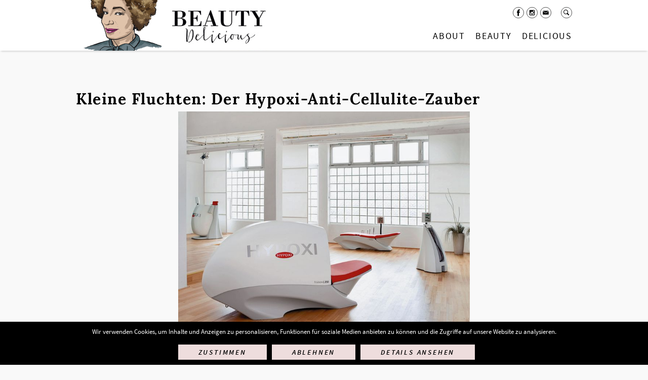

--- FILE ---
content_type: text/html; charset=UTF-8
request_url: https://www.beautydelicious.de/kleine-fluchten-der-hypoxi-anti-cellulite-zauber/
body_size: 9488
content:
<!DOCTYPE html><html
lang="de"><head><link
rel="stylesheet" type="text/css" href="https://www.beautydelicious.de/wp-content/cache/minify/785e6.css" media="all" /><meta
charset="UTF-8" /><meta
name="viewport" content="width=device-width, initial-scale=0.9" /><title>Kleine Fluchten: Der Hypoxi-Anti-Cellulite-Zauber - BeautyDelicious</title> <script type="text/javascript">var gaoop_property='UA-34200064-1';var gaoop_disable_str='ga-disable-'+gaoop_property;if(document.cookie.indexOf(gaoop_disable_str+'=true')>-1){window[gaoop_disable_str]=true;}
function gaoop_analytics_optout(){document.cookie=gaoop_disable_str+'=true; expires=Thu, 31 Dec 2099 23:59:59 UTC; path=/';window[gaoop_disable_str]=true;alert('Vielen Dank. Wir haben ein Cookie gesetzt damit Google Analytics bei Deinem nächsten Besuch keine Daten mehr sammeln kann.');}</script> <link
rel="canonical" href="https://www.beautydelicious.de/kleine-fluchten-der-hypoxi-anti-cellulite-zauber/" /><meta
property="og:locale" content="de_DE" /><meta
property="og:type" content="article" /><meta
property="og:title" content="Kleine Fluchten: Der Hypoxi-Anti-Cellulite-Zauber - BeautyDelicious" /><meta
property="og:description" content="Achtung: Kampfansage! Bald geht’s in den Sommerurlaub und im Winter habe ich es, wie jedes Jahr, etwas schleifen lassen. Ich habe zugenommen. Grrrrr. Anfang des Jahres war es deshalb mein Ziel, die überflüssigen Pfunde loszuwerden. Mit gesunder Ernährung, dem konsequenten Verzicht auf alles Süße und etwas Ehrgeiz klappte das auch ganz gut. Und nach ein paar Wochen waren acht fiese Kilos [...]" /><meta
property="og:url" content="https://www.beautydelicious.de/kleine-fluchten-der-hypoxi-anti-cellulite-zauber/" /><meta
property="og:site_name" content="BeautyDelicious" /><meta
property="article:tag" content="Cellulitis" /><meta
property="article:tag" content="Ernährung" /><meta
property="article:tag" content="Hyproxi" /><meta
property="article:tag" content="Reduktion" /><meta
property="article:tag" content="Vakuumtherapie" /><meta
property="article:section" content="Alter Blog" /><meta
property="article:published_time" content="2014-05-16T12:00:28+01:00" /><meta
property="article:modified_time" content="2016-04-18T11:28:43+01:00" /><meta
property="og:updated_time" content="2016-04-18T11:28:43+01:00" /><meta
property="og:image" content="https://www.beautydelicious.de/wp-content/uploads/2014/05/HYPOXI_Geraete.jpg" /><meta
property="og:image:secure_url" content="https://www.beautydelicious.de/wp-content/uploads/2014/05/HYPOXI_Geraete.jpg" /><meta
property="og:image:width" content="800" /><meta
property="og:image:height" content="600" /><meta
name="twitter:card" content="summary" /><meta
name="twitter:description" content="Achtung: Kampfansage! Bald geht’s in den Sommerurlaub und im Winter habe ich es, wie jedes Jahr, etwas schleifen lassen. Ich habe zugenommen. Grrrrr. Anfang des Jahres war es deshalb mein Ziel, die überflüssigen Pfunde loszuwerden. Mit gesunder Ernährung, dem konsequenten Verzicht auf alles Süße und etwas Ehrgeiz klappte das auch ganz gut. Und nach ein paar Wochen waren acht fiese Kilos [...]" /><meta
name="twitter:title" content="Kleine Fluchten: Der Hypoxi-Anti-Cellulite-Zauber - BeautyDelicious" /><meta
name="twitter:image" content="https://www.beautydelicious.de/wp-content/uploads/2014/05/HYPOXI_Geraete.jpg" /><link
rel='dns-prefetch' href='//www.beautydelicious.de' /> <script type="text/javascript" src="https://www.beautydelicious.de/wp-content/cache/minify/d2098.js"></script> <link
rel='https://api.w.org/' href='https://www.beautydelicious.de/wp-json/' /><link
rel="EditURI" type="application/rsd+xml" title="RSD" href="https://www.beautydelicious.de/xmlrpc.php?rsd" /><link
rel="wlwmanifest" type="application/wlwmanifest+xml" href="https://www.beautydelicious.de/wp-includes/wlwmanifest.xml" /><meta
name="generator" content="WordPress 4.9.28" /><link
rel='shortlink' href='https://www.beautydelicious.de/?p=24515' /><link
rel="alternate" type="application/json+oembed" href="https://www.beautydelicious.de/wp-json/oembed/1.0/embed?url=https%3A%2F%2Fwww.beautydelicious.de%2Fkleine-fluchten-der-hypoxi-anti-cellulite-zauber%2F" /><link
rel="alternate" type="text/xml+oembed" href="https://www.beautydelicious.de/wp-json/oembed/1.0/embed?url=https%3A%2F%2Fwww.beautydelicious.de%2Fkleine-fluchten-der-hypoxi-anti-cellulite-zauber%2F&#038;format=xml" /><style type="text/css">.gaoop{color:#fff;line-height:2;position:fixed;bottom:0;left:0;width:100%;-webkit-box-shadow:0 4px 15px rgba(0, 0, 0, 0.4);-moz-box-shadow:0 4px 15px rgba(0, 0, 0, 0.4);box-shadow:0 4px 15px rgba(0, 0, 0, 0.4);background-color:#0E90D2;padding:0;margin:0}.gaoop
a{color:#67C2F0;text-decoration:none}.gaoop a:hover{color:#fff;text-decoration:underline}.gaoop-info-icon{position:relative;margin:0;padding:0;text-align:center;vertical-align:top;display:inline-block;width:5%}.gaoop-close-icon{position:relative;opacity:0.5;ms-filter:"progid:DXImageTransform.Microsoft.Alpha(Opacity=50)";filter:alpha(opacity=50);-moz-opacity:0.5;-khtml-opacity:0.5;margin:0;padding:0;text-align:center;vertical-align:top;display:inline-block;width:5%}.gaoop-close-icon:hover{z-index:1;opacity:1;ms-filter:"progid:DXImageTransform.Microsoft.Alpha(Opacity=100)";filter:alpha(opacity=100);-moz-opacity:1;-khtml-opacity:1}.gaoop_closed .gaoop-opt-out-link, .gaoop_closed .gaoop-close-icon{display:none}.gaoop_closed{width:55px;right:0;left:auto;opacity:0.5;ms-filter:"progid:DXImageTransform.Microsoft.Alpha(Opacity=50)";filter:alpha(opacity=50);-moz-opacity:0.5;-khtml-opacity:0.5}.gaoop_closed:hover{opacity:1;ms-filter:"progid:DXImageTransform.Microsoft.Alpha(Opacity=100)";filter:alpha(opacity=100);-moz-opacity:1;-khtml-opacity:1}.gaoop_closed .gaoop-opt-out-content{display:none}.gaoop_closed .gaoop-info-icon{width:100%}.gaoop-opt-out-content{display:inline-block;width:90%;vertical-align:top}</style><meta
name="google-site-verification" content="LvCnqWmAXYbm7ru2GhWJTEa8fVRtvuPtutgpKhXqdUc" /><meta
property="og:title" content="Kleine Fluchten: Der Hypoxi-Anti-Cellulite-Zauber" /><meta
property="og:description" content="Achtung: Kampfansage! Bald geht’s in den Sommerurlaub und im Winter habe ich es, wie jedes Jahr, etwas schleifen lassen. Ich habe zugenommen. Grrrrr. Anfang des Jahres war es deshalb mein Ziel, die überflüssigen Pfunde&nbsp;…" /><meta
property="og:image" content="https://www.beautydelicious.de/wp-content/uploads/2014/05/HYPOXI_Geraete.jpg" /><meta
property="og:site_name" content="BeautyDelicious"/><meta
property="og:locale" content="de_DE" /><link
rel="apple-touch-icon" sizes="180x180" href="https://www.beautydelicious.de/wp-content/themes/beautydelicious/img/favicon/apple-touch-icon.png"><link
rel="icon" type="image/png" href="https://www.beautydelicious.de/wp-content/themes/beautydelicious/img/favicon/favicon-32x32.png" sizes="32x32"><link
rel="icon" type="image/png" href="https://www.beautydelicious.de/wp-content/themes/beautydelicious/img/favicon/favicon-16x16.png" sizes="16x16"><link
rel="manifest" href="https://www.beautydelicious.de/wp-content/themes/beautydelicious/img/favicon/manifest.json"><link
rel="mask-icon" href="https://www.beautydelicious.de/wp-content/themes/beautydelicious/img/favicon/safari-pinned-tab.svg" color="#5bbad5"><link
rel="shortcut icon" href="https://www.beautydelicious.de/wp-content/themes/beautydelicious/img/favicon/favicon.ico"><meta
name="msapplication-config" content="https://www.beautydelicious.de/wp-content/themes/beautydelicious/img/favicon/browserconfig.xml"><meta
name="theme-color" content="#ffffff"></head><body
class="post-template-default single single-post postid-24515 single-format-standard cookies-not-set"><div
id="wrapper"><div
id="header-wrapper"><div
id="header"><div
class="width"><div
class="line"></div><div
class="burger"></div><ul
id="menu-main" class="menu"><li
id="menu-item-29043" class="logo menu-item menu-item-type-post_type menu-item-object-page menu-item-home menu-item-29043"><a
href="https://www.beautydelicious.de/">Startseite</a></li><li
id="menu-item-29543" class="about menu-item menu-item-type-post_type menu-item-object-page menu-item-has-children menu-item-29543"><a
href="https://www.beautydelicious.de/about/">About</a><ul
class="sub-menu"><li
id="menu-item-29565" class="menu-item menu-item-type-custom menu-item-object-custom menu-item-29565"><div
class="about-overlay"><div
class="contentblock multicolumn onethird-twothirds"><div
class="width columns columns-2"><div
class="column column-1"><div
class="contentblock image"><div
class="width"><img
src="https://www.beautydelicious.de/wp-content/uploads/2016/02/ASMONA-LOGAN-470x723.jpg" width="470" height="723" data-width="470" data-height="723" alt="beauty asmona logan" title="ASMONA LOGAN About" /></div></div></div><div
class="column column-2"><div
class="contentblock text"><div
class="width"><div
class="content"><p
style="text-align: justify;"><strong>BeautyDelicious &#8211; The Beautyzine for Women with Attitude</strong></p><p
style="text-align: justify;">Beauty ist meine Passion, seit ich vor über 15 Jahren als Beautyredakteurin anfing.</p><p
style="text-align: justify;">Nach meinem Abschluss an der Akademie Mode Design in Hamburg mit Schwerpunkt Modejournalismus und Medienmarketing habe ich fünf Jahre bei FHM/FHM COLLECTIONS im Ressort Mode gearbeitet. In dieser Zeit kontaktierte mich eindringlich das Thema Beauty. Also baute ich das Beautyressort dort auf und seither ist Beauty ein manifester und schöner Teil meines Lebens.</p><p
style="text-align: justify;">Nach diversen Stopps u.a. in Berlin (BREAD &amp; BUTTER) und meiner Rückkehr nach Hamburg (IN TOUCH, VITAL, WEIGHT WATCHERS MAGAZIN) begegnete mir 2009 in einer Podiumsdiskussion des Art Directors Club zum ersten Mal das Thema Blog. Damit entstand die Idee, BeautyDelicious zu gründen. Anfangs als Hobby, dann als Teilzeitjob neben meiner Arbeit als freie Beauty- und Modejournalistin und als Communitymanagerin bei RITUALS COSMETICS. Und jetzt erlaube ich meiner Schaffenslust auf Beauty Delicious den freien Lauf.</p><p
style="text-align: justify;"></div></div></div></div></div><div
class="clear"></div></div><a
class="more-link" href="https://www.beautydelicious.de/about/">Mehr &raquo;</a></div></li></ul></li><li
id="menu-item-28986" class="beauty menu-item menu-item-type-taxonomy menu-item-object-category menu-item-has-children menu-item-28986"><a
href="https://www.beautydelicious.de/beauty/">Beauty</a><ul
class="sub-menu"><li
id="menu-item-34766" class="menu-item menu-item-type-taxonomy menu-item-object-category menu-item-has-children menu-item-34766"><a
href="https://www.beautydelicious.de/beauty/haare/">Haare</a><ul
class="sub-menu"><li
id="menu-item-34767" class="menu-item menu-item-type-taxonomy menu-item-object-category menu-item-34767"><a
href="https://www.beautydelicious.de/beauty/haare/conditioner-haare/">Conditioner</a></li><li
id="menu-item-34768" class="menu-item menu-item-type-taxonomy menu-item-object-category menu-item-34768"><a
href="https://www.beautydelicious.de/beauty/haare/looks/">Looks</a></li><li
id="menu-item-34769" class="menu-item menu-item-type-taxonomy menu-item-object-category menu-item-34769"><a
href="https://www.beautydelicious.de/beauty/haare/haarshampoo/">Shampoo</a></li><li
id="menu-item-34770" class="menu-item menu-item-type-taxonomy menu-item-object-category menu-item-34770"><a
href="https://www.beautydelicious.de/beauty/haare/specials/">Specials</a></li><li
id="menu-item-34771" class="menu-item menu-item-type-taxonomy menu-item-object-category menu-item-34771"><a
href="https://www.beautydelicious.de/beauty/haare/stylingprodukte/">Stylingprodukte</a></li><li
id="menu-item-34772" class="menu-item menu-item-type-taxonomy menu-item-object-category menu-item-34772"><a
href="https://www.beautydelicious.de/beauty/haare/tools/">Tools</a></li></ul></li><li
id="menu-item-34773" class="menu-item menu-item-type-taxonomy menu-item-object-category menu-item-has-children menu-item-34773"><a
href="https://www.beautydelicious.de/beauty/make-up/">Make-up</a><ul
class="sub-menu"><li
id="menu-item-34774" class="menu-item menu-item-type-taxonomy menu-item-object-category menu-item-34774"><a
href="https://www.beautydelicious.de/beauty/make-up/augen/">Augen</a></li><li
id="menu-item-34775" class="menu-item menu-item-type-taxonomy menu-item-object-category menu-item-34775"><a
href="https://www.beautydelicious.de/beauty/make-up/lippen/">Lippen</a></li><li
id="menu-item-34776" class="menu-item menu-item-type-taxonomy menu-item-object-category menu-item-34776"><a
href="https://www.beautydelicious.de/beauty/make-up/nagellack/">Nagellack</a></li><li
id="menu-item-34777" class="menu-item menu-item-type-taxonomy menu-item-object-category menu-item-34777"><a
href="https://www.beautydelicious.de/beauty/make-up/teint/">Teint</a></li><li
id="menu-item-34778" class="menu-item menu-item-type-taxonomy menu-item-object-category menu-item-34778"><a
href="https://www.beautydelicious.de/beauty/make-up/make-up-tools/">Tools</a></li></ul></li><li
id="menu-item-34752" class="menu-item menu-item-type-taxonomy menu-item-object-category menu-item-has-children menu-item-34752"><a
href="https://www.beautydelicious.de/beauty/gesicht/">Gesicht</a><ul
class="sub-menu"><li
id="menu-item-34754" class="menu-item menu-item-type-taxonomy menu-item-object-category menu-item-34754"><a
href="https://www.beautydelicious.de/beauty/gesicht/augen-gesicht/">Augen</a></li><li
id="menu-item-34753" class="menu-item menu-item-type-taxonomy menu-item-object-category menu-item-34753"><a
href="https://www.beautydelicious.de/beauty/gesicht/anti-aging/">Anti-Aging</a></li><li
id="menu-item-34755" class="menu-item menu-item-type-taxonomy menu-item-object-category menu-item-34755"><a
href="https://www.beautydelicious.de/beauty/gesicht/gesichtscreme/">Creme</a></li><li
id="menu-item-34756" class="menu-item menu-item-type-taxonomy menu-item-object-category menu-item-34756"><a
href="https://www.beautydelicious.de/beauty/gesicht/manner/">Männer</a></li><li
id="menu-item-34757" class="menu-item menu-item-type-taxonomy menu-item-object-category menu-item-34757"><a
href="https://www.beautydelicious.de/beauty/gesicht/gesichtsmasken/">Masken</a></li><li
id="menu-item-34760" class="menu-item menu-item-type-taxonomy menu-item-object-category menu-item-34760"><a
href="https://www.beautydelicious.de/beauty/gesicht/naturkosmetik/">Naturkosmetik</a></li><li
id="menu-item-34761" class="menu-item menu-item-type-taxonomy menu-item-object-category menu-item-34761"><a
href="https://www.beautydelicious.de/beauty/gesicht/oele/">Öle</a></li><li
id="menu-item-34758" class="menu-item menu-item-type-taxonomy menu-item-object-category menu-item-34758"><a
href="https://www.beautydelicious.de/beauty/gesicht/gesichtpeeling/">Peeling</a></li><li
id="menu-item-34759" class="menu-item menu-item-type-taxonomy menu-item-object-category menu-item-34759"><a
href="https://www.beautydelicious.de/beauty/gesicht/gesichtsreinigung/">Reinigung</a></li><li
id="menu-item-34762" class="menu-item menu-item-type-taxonomy menu-item-object-category menu-item-34762"><a
href="https://www.beautydelicious.de/beauty/gesicht/selbstbrauner/">Selbstbräuner</a></li><li
id="menu-item-34763" class="menu-item menu-item-type-taxonomy menu-item-object-category menu-item-34763"><a
href="https://www.beautydelicious.de/beauty/gesicht/gesichtsserum/">Serum</a></li><li
id="menu-item-34764" class="menu-item menu-item-type-taxonomy menu-item-object-category menu-item-34764"><a
href="https://www.beautydelicious.de/beauty/gesicht/sonnenschutz/">Sonnenschutz</a></li><li
id="menu-item-34765" class="menu-item menu-item-type-taxonomy menu-item-object-category menu-item-34765"><a
href="https://www.beautydelicious.de/beauty/gesicht/treatments/">Treatments</a></li></ul></li><li
id="menu-item-34779" class="menu-item menu-item-type-taxonomy menu-item-object-category menu-item-has-children menu-item-34779"><a
href="https://www.beautydelicious.de/beauty/koerper/">Körper</a><ul
class="sub-menu"><li
id="menu-item-34780" class="menu-item menu-item-type-taxonomy menu-item-object-category menu-item-34780"><a
href="https://www.beautydelicious.de/beauty/koerper/anti-aging-koerper/">Anti-Aging</a></li><li
id="menu-item-34781" class="menu-item menu-item-type-taxonomy menu-item-object-category menu-item-34781"><a
href="https://www.beautydelicious.de/beauty/koerper/anti-cellulite/">Anti-Cellulite</a></li><li
id="menu-item-34782" class="menu-item menu-item-type-taxonomy menu-item-object-category menu-item-34782"><a
href="https://www.beautydelicious.de/beauty/koerper/koerpercreme/">Creme</a></li><li
id="menu-item-34783" class="menu-item menu-item-type-taxonomy menu-item-object-category menu-item-34783"><a
href="https://www.beautydelicious.de/beauty/koerper/deo/">Deo</a></li><li
id="menu-item-34784" class="menu-item menu-item-type-taxonomy menu-item-object-category menu-item-34784"><a
href="https://www.beautydelicious.de/beauty/koerper/fuss/">Fuß</a></li><li
id="menu-item-34785" class="menu-item menu-item-type-taxonomy menu-item-object-category menu-item-34785"><a
href="https://www.beautydelicious.de/beauty/koerper/handpflege/">Hand</a></li><li
id="menu-item-34786" class="menu-item menu-item-type-taxonomy menu-item-object-category menu-item-34786"><a
href="https://www.beautydelicious.de/beauty/koerper/maenner/">Männer</a></li><li
id="menu-item-34787" class="menu-item menu-item-type-taxonomy menu-item-object-category menu-item-34787"><a
href="https://www.beautydelicious.de/beauty/koerper/oele-koerper/">Öle</a></li><li
id="menu-item-34788" class="menu-item menu-item-type-taxonomy menu-item-object-category menu-item-34788"><a
href="https://www.beautydelicious.de/beauty/koerper/parfum/">Parfum</a></li><li
id="menu-item-34789" class="menu-item menu-item-type-taxonomy menu-item-object-category menu-item-34789"><a
href="https://www.beautydelicious.de/beauty/koerper/koerperpeeling/">Peeling</a></li><li
id="menu-item-34790" class="menu-item menu-item-type-taxonomy menu-item-object-category menu-item-34790"><a
href="https://www.beautydelicious.de/beauty/koerper/reinigung/">Reinigung</a></li><li
id="menu-item-34791" class="menu-item menu-item-type-taxonomy menu-item-object-category menu-item-34791"><a
href="https://www.beautydelicious.de/beauty/koerper/sonnenschutz-koerper/">Sonnenschutz</a></li><li
id="menu-item-34792" class="menu-item menu-item-type-taxonomy menu-item-object-category menu-item-34792"><a
href="https://www.beautydelicious.de/beauty/koerper/treatments-koerper/">Treatments</a></li><li
id="menu-item-34793" class="menu-item menu-item-type-taxonomy menu-item-object-category menu-item-34793"><a
href="https://www.beautydelicious.de/beauty/koerper/zahnpflege/">Zahnpflege</a></li></ul></li><li
id="menu-item-34794" class="menu-item menu-item-type-taxonomy menu-item-object-category menu-item-has-children menu-item-34794"><a
href="https://www.beautydelicious.de/beauty/mehr-beauty/">mehr Beauty</a><ul
class="sub-menu"><li
id="menu-item-34795" class="menu-item menu-item-type-taxonomy menu-item-object-category menu-item-34795"><a
href="https://www.beautydelicious.de/beauty/mehr-beauty/advertorial/">Advertorial</a></li><li
id="menu-item-34796" class="menu-item menu-item-type-taxonomy menu-item-object-category menu-item-34796"><a
href="https://www.beautydelicious.de/beauty/mehr-beauty/events/">Events</a></li><li
id="menu-item-34797" class="menu-item menu-item-type-taxonomy menu-item-object-category menu-item-34797"><a
href="https://www.beautydelicious.de/beauty/mehr-beauty/hot-spots/">Hot Spots</a></li><li
id="menu-item-34798" class="menu-item menu-item-type-taxonomy menu-item-object-category menu-item-34798"><a
href="https://www.beautydelicious.de/beauty/mehr-beauty/interview-mehr-beauty/">Interview</a></li><li
id="menu-item-34799" class="menu-item menu-item-type-taxonomy menu-item-object-category menu-item-34799"><a
href="https://www.beautydelicious.de/beauty/mehr-beauty/verlosungen/">Verlosungen</a></li></ul></li></ul></li><li
id="menu-item-34751" class="delicious menu-item menu-item-type-taxonomy menu-item-object-category current-post-ancestor menu-item-has-children menu-item-34751"><a
href="https://www.beautydelicious.de/delicious/">Delicious</a><ul
class="sub-menu"><li
id="menu-item-34800" class="menu-item menu-item-type-taxonomy menu-item-object-category current-post-ancestor current-menu-parent current-post-parent menu-item-has-children menu-item-34800"><a
href="https://www.beautydelicious.de/delicious/fitness/">Fitness</a><ul
class="sub-menu"><li
id="menu-item-34801" class="menu-item menu-item-type-taxonomy menu-item-object-category menu-item-34801"><a
href="https://www.beautydelicious.de/delicious/fitness/hot-spots-fitness/">Hot Spots</a></li><li
id="menu-item-34802" class="menu-item menu-item-type-taxonomy menu-item-object-category menu-item-34802"><a
href="https://www.beautydelicious.de/delicious/fitness/outfits/">Outfits</a></li><li
id="menu-item-34803" class="menu-item menu-item-type-taxonomy menu-item-object-category menu-item-34803"><a
href="https://www.beautydelicious.de/delicious/fitness/supplements/">Supplements</a></li><li
id="menu-item-34804" class="menu-item menu-item-type-taxonomy menu-item-object-category menu-item-34804"><a
href="https://www.beautydelicious.de/delicious/fitness/trends-fitness/">Trends</a></li><li
id="menu-item-34805" class="menu-item menu-item-type-taxonomy menu-item-object-category menu-item-34805"><a
href="https://www.beautydelicious.de/delicious/fitness/workout/">Workout</a></li></ul></li><li
id="menu-item-34806" class="menu-item menu-item-type-taxonomy menu-item-object-category menu-item-has-children menu-item-34806"><a
href="https://www.beautydelicious.de/delicious/genuss/">Genuss</a><ul
class="sub-menu"><li
id="menu-item-34807" class="menu-item menu-item-type-taxonomy menu-item-object-category menu-item-34807"><a
href="https://www.beautydelicious.de/delicious/genuss/essen/">Essen</a></li><li
id="menu-item-34809" class="menu-item menu-item-type-taxonomy menu-item-object-category menu-item-34809"><a
href="https://www.beautydelicious.de/delicious/genuss/trinken/">Trinken</a></li></ul></li><li
id="menu-item-34813" class="menu-item menu-item-type-taxonomy menu-item-object-category current-post-ancestor menu-item-has-children menu-item-34813"><a
href="https://www.beautydelicious.de/delicious/reise/">Reisen</a><ul
class="sub-menu"><li
id="menu-item-34811" class="menu-item menu-item-type-taxonomy menu-item-object-category menu-item-34811"><a
href="https://www.beautydelicious.de/delicious/reise/deutschland/">Deutschland</a></li><li
id="menu-item-34812" class="menu-item menu-item-type-taxonomy menu-item-object-category menu-item-34812"><a
href="https://www.beautydelicious.de/delicious/reise/europa/">Europa</a></li><li
id="menu-item-34814" class="menu-item menu-item-type-taxonomy menu-item-object-category current-post-ancestor current-menu-parent current-post-parent menu-item-34814"><a
href="https://www.beautydelicious.de/delicious/reise/wellness/">Wellness</a></li><li
id="menu-item-34815" class="menu-item menu-item-type-taxonomy menu-item-object-category menu-item-34815"><a
href="https://www.beautydelicious.de/delicious/reise/welt/">Welt</a></li></ul></li><li
id="menu-item-34816" class="menu-item menu-item-type-taxonomy menu-item-object-category menu-item-has-children menu-item-34816"><a
href="https://www.beautydelicious.de/delicious/stil/">Stil</a><ul
class="sub-menu"><li
id="menu-item-34820" class="menu-item menu-item-type-taxonomy menu-item-object-category menu-item-34820"><a
href="https://www.beautydelicious.de/delicious/stil/curation/">Curation</a></li><li
id="menu-item-34817" class="menu-item menu-item-type-taxonomy menu-item-object-category menu-item-34817"><a
href="https://www.beautydelicious.de/delicious/stil/mode/">Mode</a></li><li
id="menu-item-34818" class="menu-item menu-item-type-taxonomy menu-item-object-category menu-item-34818"><a
href="https://www.beautydelicious.de/delicious/stil/sinnlichkeit/">Sinnlichkeit</a></li><li
id="menu-item-34819" class="menu-item menu-item-type-taxonomy menu-item-object-category menu-item-34819"><a
href="https://www.beautydelicious.de/delicious/stil/wohnen/">Wohnen</a></li></ul></li><li
id="menu-item-34821" class="menu-item menu-item-type-taxonomy menu-item-object-category menu-item-has-children menu-item-34821"><a
href="https://www.beautydelicious.de/delicious/more-delicious/">More Delicious</a><ul
class="sub-menu"><li
id="menu-item-34825" class="menu-item menu-item-type-taxonomy menu-item-object-category menu-item-34825"><a
href="https://www.beautydelicious.de/delicious/more-delicious/advertorials/">Advertorials</a></li><li
id="menu-item-34826" class="menu-item menu-item-type-taxonomy menu-item-object-category menu-item-34826"><a
href="https://www.beautydelicious.de/delicious/more-delicious/events-more-delicious/">Events</a></li><li
id="menu-item-34827" class="menu-item menu-item-type-taxonomy menu-item-object-category menu-item-34827"><a
href="https://www.beautydelicious.de/delicious/more-delicious/interview/">Interview</a></li><li
id="menu-item-34823" class="menu-item menu-item-type-taxonomy menu-item-object-category menu-item-34823"><a
href="https://www.beautydelicious.de/delicious/more-delicious/verlosungen-more-delicious/">Verlosungen</a></li></ul></li></ul></li></ul><div
class="header-meta"><ul
id="menu-social" class="menu"><li
id="menu-item-29566" class="facebook menu-item menu-item-type-custom menu-item-object-custom menu-item-29566"><a
href="https://www.facebook.com/beautydelicious">Facebook</a></li><li
id="menu-item-29567" class="instagram menu-item menu-item-type-custom menu-item-object-custom menu-item-29567"><a
href="https://www.instagram.com/beauty_delicious/">Instagram</a></li><li
id="menu-item-29568" class="mail menu-item menu-item-type-custom menu-item-object-custom menu-item-29568"><a
href="mailto:mail@asmonalogan.com">Mail</a></li></ul><div
class="searchbox"><form
role="search" method="get" class="search-form" action="https://www.beautydelicious.de/">
<label>
<span
class="screen-reader-text">Suche nach:</span>
<input
type="search" class="search-field" placeholder="Suchen …" value="" name="s" />
</label>
<input
type="submit" class="search-submit" value="Suchen" /></form></div></div></div></div></div><div
class="main"><div
class="contentblock page-title"><div
class="width"><h1>Kleine Fluchten: Der Hypoxi-Anti-Cellulite-Zauber</h1></div></div><div
class="contentblock"><div
class="width"><div
class="content"><p
style="text-align: center;"><a
href="https://www.beautydelicious.de/wp-content/uploads/2014/05/HYPOXI_Geraete.jpg"><img
class="aligncenter  wp-image-24517" alt="HYPOXI" src="https://www.beautydelicious.de/wp-content/uploads/2014/05/HYPOXI_Geraete.jpg" width="576" height="432" /></a></p><p
style="text-align: justify;">Achtung: Kampfansage! Bald geht’s in den Sommerurlaub und im Winter habe ich es, wie jedes Jahr, etwas schleifen lassen. Ich habe zugenommen. Grrrrr. Anfang des Jahres war es deshalb mein Ziel, die überflüssigen Pfunde loszuwerden. Mit gesunder Ernährung, dem konsequenten Verzicht auf alles Süße und etwas Ehrgeiz klappte das auch ganz gut. Und nach ein paar Wochen waren acht fiese Kilos verschwunden. Perfekt, doch schwupps stand ich vor einem neuen Problem: Cellulite. Wo ich sonst immer dachte, die verschwindet schon, wenn ich erst mal abnehme, sah man sie danach nur noch mehr. Oh nein! Das muss in Angriff genommen werden. Und Hypoxi scheint mir genau das Richtige zu sein. Schon mal gehört? Nein? Das wird jetzt geändert!<span
id="more-24515"></span></p><p
style="text-align: justify;">Die Hypoxi-Methode geht unter die Haut. Ziel ist es, Fetteinlagerungen im Unterhautgewebe, die verantwortlich für die Dellenbildung sind, zu bekämpfen. Dabei wird auf die Kombination aus etwas Bewegung und Druckwechselbehandlung, die gezielt die Durchblutung an den Problemzonen steigert, gesetzt. So wird der Stoffwechsel aktiviert, Fettsäuren besser durch den Blutkreislauf abtransportiert und verbrannt. Das Ergebnis sollen straffere Konturen und eine deutliche Hautbildverbesserung sein. Hört sich perfekt an! Doch wie funktioniert das Ganze?</p><p
style="text-align: justify;">In einem speziellen Fall vereint Hypoxi Kompressionsmassage mit Vakuumtherapie. Verschiedene Geräte bieten für jede Problemzone eine passende Behandlung und die Coaches im Studio stellen individuelle Pläne zusammen. In meinem <a
href="http://www.hypoxistudio-elbchaussee.de">Studio</a> an der Elbchaussee 96 in Hamburg wird mir passend zu meiner Veranlagung und Zielsetzung ein eigner Trainingsplan erstellt, dazu gibt es begleitende Tipps zur gesunden Ernährung. Deshalb gibt es vorher auch ein gründliches Gespräch, in dem alles besprochen wird. Aber auch für Fragen zwischendurch hat man hier immer Zeit! Da bei mir der Erfolg auf die Cellulitis-Reduktion abzielt, setzt sich mein neues Programm aus 20 Minuten Massage (je ca. 23 €) und 30 Minuten Fahrrad fahren (je ca. 35 €) zusammen.</p><p
style="text-align: justify;">Step 1: Während man auf der bequemen Liege HD-Comfort entspannt, bewegen 400 Aktivierungskammern, die in einem speziellen Anzug eingearbeitet sind, mit sanfter Intensität die Haut. Dieser anhaltende Wechsel aus Unter- und Überdruck sorgt für eine Kräftigung und Straffung des Bindegewebes. Darüber hinaus können Schadstoffe und angestaute Gewebsflüssigkeit besser abtransportiert werden, der Regenerationsprozess des Haut- und Bindegewebes wird aktiviert.</p><p
style="text-align: justify;">Step 2: Danach geht es auf den S 120. Hier werden die drei Komponenten der Hypoxi-Methode auf effektive Weise kombiniert. Die moderate Bewegung erfolgt sitzend auf einem integrierten Fahrrad-Ergometer. Der computergesteuerte Wechsel zwischen Überdruck- und Unterdruckbehandlung findet in einer bis zu den Hüften reichenden Kammer statt. Somit wird die Venentätigkeit unterstützt, die Problemzonen an Beinen und Po werden besser durchblutet und dadurch Cellulitis gezielt abgebaut.</p><p
style="text-align: justify;">Mit dieser Kombination aus beiden Geräten, Bewegung und Druckwechselbehandlung bietet Hypoxi eine Methode gegen Cellulite, die im Zusammenspiel mit einer gesunden und ausgewogenen Ernährung bereits in einem Zeitraum von einem Monat (bei drei Behandlungen pro Woche) einen deutlichen und langfristigen Erfolg erzielt.</p><p
style="text-align: justify;">Wunderbar! Ich bin schon gespannt auf das Ergebnis. Und in den nächsten beiden Wochen berichte ich Euch von meinen Fortschritten. Seid gespannt!</p><p
style="text-align: justify;">Bild: PR/Hypoxi</p></div></div></div><div
class="single-meta"><div
class="width"><hr><div
class="share-buttons">
Share via
<a
class="share-button facebook" href="http://www.facebook.com/sharer.php?u=https://www.beautydelicious.de/kleine-fluchten-der-hypoxi-anti-cellulite-zauber/&t=Kleine Fluchten: Der Hypoxi-Anti-Cellulite-Zauber" target="_blank">Facebook</a>
<a
class="share-button twitter" href="https://twitter.com/intent/tweet?original_referer=https://www.beautydelicious.de/kleine-fluchten-der-hypoxi-anti-cellulite-zauber/&text=Kleine Fluchten: Der Hypoxi-Anti-Cellulite-Zauber&tw_p=tweetbutton&url=https://www.beautydelicious.de/kleine-fluchten-der-hypoxi-anti-cellulite-zauber/" target="_blank">Twitter</a>
<a
class="share-button pinterest" href="http://pinterest.com/pin/create/button/?url=https%3A%2F%2Fwww.beautydelicious.de%2Fkleine-fluchten-der-hypoxi-anti-cellulite-zauber%2F&media=https%3A%2F%2Fwww.beautydelicious.de%2Fwp-content%2Fuploads%2F2014%2F05%2FHYPOXI_Geraete.jpg&description=Kleine+Fluchten%3A+Der+Hypoxi-Anti-Cellulite-Zauber" target="_blank">Pinterest</a>
<a
class="share-button mail" href="mailto:?subject=Kleine Fluchten: Der Hypoxi-Anti-Cellulite-Zauber&body=Kleine Fluchten: Der Hypoxi-Anti-Cellulite-Zauber: https://www.beautydelicious.de/kleine-fluchten-der-hypoxi-anti-cellulite-zauber/">Mail</a></div><hr><div
class="tags">
<a
href="https://www.beautydelicious.de/tag/cellulitis/">Cellulitis</a><a
href="https://www.beautydelicious.de/tag/ernaehrung/">Ernährung</a><a
href="https://www.beautydelicious.de/tag/hyproxi/">Hyproxi</a><a
href="https://www.beautydelicious.de/tag/reduktion/">Reduktion</a><a
href="https://www.beautydelicious.de/tag/vakuumtherapie/">Vakuumtherapie</a></div><div
class="date">
Veröffentlicht am<br>16. Mai 2014</div><div
class="clear"></div><hr><div
class="article-navigation"><div
class="prev"><a
href="https://www.beautydelicious.de/mitchell-peach-koerperpflege-frisch-vom-feld-2/" rel="prev">Davor</a></div><div
class="related">Ähnlich</div><div
class="next"><a
href="https://www.beautydelicious.de/getestet-fuenf-cremes-gegen-cellulite/" rel="next">Danach</a></div></div><hr><div
class="posts posts-third related-posts"><div
class="post old-content beauty"><span
class="categories"><a
href="https://www.beautydelicious.de/beauty/">Beauty</a>, <a
href="https://www.beautydelicious.de/beauty/koerper/">Körper</a>, <a
href="https://www.beautydelicious.de/beauty/koerper/handpflege/">Hand</a></span><a
href="https://www.beautydelicious.de/tokyo-milk-handcreme/"><span
class="img-wrapper"><img
src="https://www.beautydelicious.de/wp-content/uploads/2012/07/tm16b15_p1-300x160.jpg" width="300" height="160" alt="" /></span><span
class="text-wrapper"><h3>Tokyo Milk Handcreme</h3></span></a></div><div
class="post allgemein old-content beauty"><span
class="categories"><a
href="https://www.beautydelicious.de/beauty/">Beauty</a>, <a
href="https://www.beautydelicious.de/beauty/gesicht/">Gesicht</a>, <a
href="https://www.beautydelicious.de/beauty/gesicht/anti-aging/">Anti-Aging</a>, <a
href="https://www.beautydelicious.de/beauty/gesicht/augen-gesicht/">Augen</a>, <a
href="https://www.beautydelicious.de/beauty/gesicht/gesichtscreme/">Creme</a></span><a
href="https://www.beautydelicious.de/guerlain-super-aqua-serum/"><span
class="img-wrapper"><img
src="https://www.beautydelicious.de/wp-content/uploads/2013/02/GUARLAIN-SUPER-AQUA-GAMME-300x160.jpg" width="300" height="160" alt="" /></span><span
class="text-wrapper"><h3>Guerlain Super Aqua Serum</h3></span></a></div><div
class="post old-content beauty"><span
class="categories"><a
href="https://www.beautydelicious.de/beauty/">Beauty</a>, <a
href="https://www.beautydelicious.de/beauty/gesicht/">Gesicht</a>, <a
href="https://www.beautydelicious.de/beauty/gesicht/anti-aging/">Anti-Aging</a>, <a
href="https://www.beautydelicious.de/beauty/gesicht/augen-gesicht/">Augen</a>, <a
href="https://www.beautydelicious.de/beauty/gesicht/gesichtscreme/">Creme</a></span><a
href="https://www.beautydelicious.de/im-gespraech-mit-paula-begoun/"><span
class="img-wrapper"><img
src="https://www.beautydelicious.de/wp-content/uploads/2014/07/Paulas-Choice_Paula-Begoun-300x160.jpg" width="300" height="160" alt="" /></span><span
class="text-wrapper"><h3>Im Gespräch mit Paula Begoun</h3></span></a></div></div><div
class="clear"></div><hr><div
class="comments"></div></div></div></div></div><div
id="footer"><div
class="width"><ul
id="menu-footer" class="menu"><li
id="menu-item-16" class="menu-item menu-item-type-post_type menu-item-object-page menu-item-home menu-item-16"><a
href="https://www.beautydelicious.de/">Startseite</a></li><li
id="menu-item-29583" class="menu-item menu-item-type-post_type menu-item-object-page menu-item-29583"><a
href="https://www.beautydelicious.de/kooperation/">Kooperation &#038; AGB</a></li><li
id="menu-item-29581" class="menu-item menu-item-type-post_type menu-item-object-page menu-item-29581"><a
href="https://www.beautydelicious.de/datenschutz/">Datenschutz</a></li><li
id="menu-item-15" class="menu-item menu-item-type-post_type menu-item-object-page menu-item-15"><a
href="https://www.beautydelicious.de/impressum/">Impressum</a></li></ul><ul
id="menu-footer-social" class="menu"><li
id="menu-item-29584" class="menu-item menu-item-type-custom menu-item-object-custom menu-item-29584"><a
target="_blank" href="https://www.facebook.com/beautydelicious">Facebook</a></li><li
id="menu-item-29585" class="menu-item menu-item-type-custom menu-item-object-custom menu-item-29585"><a
target="_blank" href="https://www.instagram.com/beauty_delicious/">Instagram</a></li></ul></div></div><style type="text/css">.pgntn-page-pagination{text-align:center !important}.pgntn-page-pagination-block{width:60% !important;padding:0
0 0 0;margin:0
auto}.pgntn-page-pagination
a{color:#1e14ca !important;background-color:#fff !important;text-decoration:none !important;border:1px
solid #ccc !important}.pgntn-page-pagination a:hover{color:#000 !important}.pgntn-page-pagination-intro,
.pgntn-page-pagination
.current{background-color:#efefef !important;color:#000 !important;border:1px
solid #ccc !important}</style> <script type="text/javascript" src="https://www.beautydelicious.de/wp-content/cache/minify/d3ea6.js"></script> <script type='text/javascript'>var wpcf7={"apiSettings":{"root":"https:\/\/www.beautydelicious.de\/wp-json\/contact-form-7\/v1","namespace":"contact-form-7\/v1"},"recaptcha":{"messages":{"empty":"Bitte best\u00e4tige, dass du keine Maschine bist."}},"cached":"1"};</script> <script type="text/javascript" src="https://www.beautydelicious.de/wp-content/cache/minify/0fef6.js"></script> <script type='text/javascript'>var cnArgs={"ajaxurl":"https:\/\/www.beautydelicious.de\/wp-admin\/admin-ajax.php","hideEffect":"fade","onScroll":"no","onScrollOffset":"100","cookieName":"cookie_notice_accepted","cookieValue":"true","cookieTime":"2592000","cookiePath":"\/","cookieDomain":"","redirection":"1","cache":"1","refuse":"yes","revoke_cookies":"0","revoke_cookies_opt":"automatic","secure":"1"};</script> <script type="text/javascript" src="https://www.beautydelicious.de/wp-content/cache/minify/1c662.js"></script> <div
id="cookie-notice" role="banner" class="cn-bottom" style="color: #fff; background-color: #000;"><div
class="cookie-notice-container"><span
id="cn-notice-text">Wir verwenden Cookies, um Inhalte und Anzeigen zu personalisieren, Funktionen für soziale Medien anbieten zu können und die Zugriffe auf unsere Website zu analysieren.</span><a
href="#" id="cn-accept-cookie" data-cookie-set="accept" class="cn-set-cookie cn-button button">Zustimmen</a><a
href="#" id="cn-refuse-cookie" data-cookie-set="refuse" class="cn-set-cookie cn-button button">Ablehnen</a><a
href="https://www.beautydelicious.de/datenschutz/" target="_self" id="cn-more-info" class="cn-more-info cn-button button">Details ansehen</a></div><div
class="cookie-notice-revoke-container"><a
href="#" class="cn-revoke-cookie cn-button button"></a></div></div></body></html>

--- FILE ---
content_type: text/css; charset=utf-8
request_url: https://www.beautydelicious.de/wp-content/cache/minify/785e6.css
body_size: 8362
content:
div.wpcf7{margin:0;padding:0}div.wpcf7 .screen-reader-response{position:absolute;overflow:hidden;clip:rect(1px,1px,1px,1px);height:1px;width:1px;margin:0;padding:0;border:0}div.wpcf7-response-output{margin:2em
0.5em 1em;padding:0.2em 1em;border:2px
solid #f00}div.wpcf7-mail-sent-ok{border:2px
solid #398f14}div.wpcf7-mail-sent-ng,div.wpcf7-aborted{border:2px
solid #f00}div.wpcf7-spam-blocked{border:2px
solid #ffa500}div.wpcf7-validation-errors,div.wpcf7-acceptance-missing{border:2px
solid #f7e700}.wpcf7-form-control-wrap{position:relative}span.wpcf7-not-valid-tip{color:#f00;font-size:1em;font-weight:normal;display:block}.use-floating-validation-tip span.wpcf7-not-valid-tip{position:absolute;top:20%;left:20%;z-index:100;border:1px
solid #f00;background:#fff;padding: .2em .8em}span.wpcf7-list-item{display:inline-block;margin:0
0 0 1em}span.wpcf7-list-item-label::before,span.wpcf7-list-item-label::after{content:" "}.wpcf7-display-none{display:none}div.wpcf7 .ajax-loader{visibility:hidden;display:inline-block;background-image:url('/wp-content/plugins/contact-form-7/images/ajax-loader.gif');width:16px;height:16px;border:none;padding:0;margin:0
0 0 4px;vertical-align:middle}div.wpcf7 .ajax-loader.is-active{visibility:visible}div.wpcf7 div.ajax-error{display:none}div.wpcf7
.placeheld{color:#888}div.wpcf7 .wpcf7-recaptcha
iframe{margin-bottom:0}div.wpcf7 input[type="file"]{cursor:pointer}div.wpcf7 input[type="file"]:disabled{cursor:default}#cookie-notice.cn-bottom .cn-revoke-cookie,.cn-bottom{bottom:0}#cookie-notice.cn-top .cn-revoke-cookie,.cn-top{top:0}#cookie-notice{display:none;position:fixed;min-width:100%;height:auto;z-index:100000;font-size:13px;line-height:20px;left:0;text-align:center}.cn-button.bootstrap,.cn-button.wp-default{font-family:sans-serif;display:inline-block;font-style:normal;cursor:pointer;border-style:solid;border-width:1px;font-size:12px;text-decoration:none;outline:0}.cookie-notice-container{padding:10px;text-align:center}.cn-button.bootstrap,.cn-button.bootstrap:hover,.cn-button.wp-default,.cn-button.wp-default:hover{box-shadow:none;text-decoration:none}#cookie-notice .cn-button{margin-left:10px}.cn-button.wp-default{line-height:18px;padding:2px 12px;background:linear-gradient(to bottom,#FEFEFE,#F4F4F4) #F3F3F3;border-color:#BBB;color:#333;text-shadow:0 1px 0 #FFF;-moz-box-sizing:border-box;border-radius:3px;white-space:nowrap}.cn-button.wp-default:hover{background:linear-gradient(to bottom,#FFF,#F3F3F3) #F3F3F3;border-color:#999;color:#222}.cn-button.bootstrap{margin-right:.3em;margin-bottom:0;line-height:20px;text-align:center;vertical-align:middle;color:#fff;text-shadow:0 -1px 0 rgba(0,0,0,.25);background-color:#006dcc;background-image:-moz-linear-gradient(top,#08c,#04c);background-image:-webkit-gradient(linear,0 0,0 100%,from(#08c),to(#04c));background-image:-webkit-linear-gradient(top,#08c,#04c);background-image:-o-linear-gradient(top,#08c,#04c);background-image:linear-gradient(to bottom,#08c,#04c);background-repeat:repeat-x;border-color:#04c #04c #002a80;border-color:rgba(0,0,0,.1) rgba(0,0,0,.1) rgba(0,0,0,.25);box-shadow:0 1px 0 rgba(255,255,255,.2) inset,0 1px 2px rgba(0,0,0,.05);filter:progid:DXImageTransform.Microsoft.gradient(startColorstr='#ff0088cc', endColorstr='#ff0044cc', GradientType=0);filter:progid:DXImageTransform.Microsoft.gradient(enabled=false);padding:2px 10px;-webkit-border-radius:3px;-moz-border-radius:3px;border-radius:3px}.cn-button.bootstrap:hover{color:#fff;background-color:#04c;background-position:0 -15px;-webkit-transition:background-position .1s linear;-moz-transition:background-position .1s linear;-o-transition:background-position .1s linear;transition:background-position .1s linear}#cookie-notice .cn-revoke-cookie.cn-button{position:relative;visibility:visible;display:none;left:0;right:0;margin:0}@font-face{font-family:'Lora';font-style:normal;font-weight:400;src:url('/wp-content/themes/beautydelicious/fonts/lora-v12-latin/lora-v12-latin-regular.eot');src:local('Lora Regular'), local('Lora-Regular'),
url('/wp-content/themes/beautydelicious/fonts/lora-v12-latin/lora-v12-latin-regular.eot?#iefix') format('embedded-opentype'), url('/wp-content/themes/beautydelicious/fonts/lora-v12-latin/lora-v12-latin-regular.woff2') format('woff2'), url('/wp-content/themes/beautydelicious/fonts/lora-v12-latin/lora-v12-latin-regular.woff') format('woff'), url('/wp-content/themes/beautydelicious/fonts/lora-v12-latin/lora-v12-latin-regular.ttf') format('truetype'), url('/wp-content/themes/beautydelicious/fonts/lora-v12-latin/lora-v12-latin-regular.svg#Lora') format('svg')}@font-face{font-family:'Lora';font-style:italic;font-weight:400;src:url('/wp-content/themes/beautydelicious/fonts/lora-v12-latin/lora-v12-latin-italic.eot');src:local('Lora Italic'), local('Lora-Italic'),
url('/wp-content/themes/beautydelicious/fonts/lora-v12-latin/lora-v12-latin-italic.eot?#iefix') format('embedded-opentype'), url('/wp-content/themes/beautydelicious/fonts/lora-v12-latin/lora-v12-latin-italic.woff2') format('woff2'), url('/wp-content/themes/beautydelicious/fonts/lora-v12-latin/lora-v12-latin-italic.woff') format('woff'), url('/wp-content/themes/beautydelicious/fonts/lora-v12-latin/lora-v12-latin-italic.ttf') format('truetype'), url('/wp-content/themes/beautydelicious/fonts/lora-v12-latin/lora-v12-latin-italic.svg#Lora') format('svg')}@font-face{font-family:'Lora';font-style:normal;font-weight:700;src:url('/wp-content/themes/beautydelicious/fonts/lora-v12-latin/lora-v12-latin-700.eot');src:local('Lora Bold'), local('Lora-Bold'),
url('/wp-content/themes/beautydelicious/fonts/lora-v12-latin/lora-v12-latin-700.eot?#iefix') format('embedded-opentype'), url('/wp-content/themes/beautydelicious/fonts/lora-v12-latin/lora-v12-latin-700.woff2') format('woff2'), url('/wp-content/themes/beautydelicious/fonts/lora-v12-latin/lora-v12-latin-700.woff') format('woff'), url('/wp-content/themes/beautydelicious/fonts/lora-v12-latin/lora-v12-latin-700.ttf') format('truetype'), url('/wp-content/themes/beautydelicious/fonts/lora-v12-latin/lora-v12-latin-700.svg#Lora') format('svg')}@font-face{font-family:'Lora';font-style:italic;font-weight:700;src:url('/wp-content/themes/beautydelicious/fonts/lora-v12-latin/lora-v12-latin-700italic.eot');src:local('Lora Bold Italic'), local('Lora-BoldItalic'),
url('/wp-content/themes/beautydelicious/fonts/lora-v12-latin/lora-v12-latin-700italic.eot?#iefix') format('embedded-opentype'), url('/wp-content/themes/beautydelicious/fonts/lora-v12-latin/lora-v12-latin-700italic.woff2') format('woff2'), url('/wp-content/themes/beautydelicious/fonts/lora-v12-latin/lora-v12-latin-700italic.woff') format('woff'), url('/wp-content/themes/beautydelicious/fonts/lora-v12-latin/lora-v12-latin-700italic.ttf') format('truetype'), url('/wp-content/themes/beautydelicious/fonts/lora-v12-latin/lora-v12-latin-700italic.svg#Lora') format('svg')}@font-face{font-family:'Source Sans Pro';font-style:normal;font-weight:400;src:url('/wp-content/themes/beautydelicious/fonts/source-sans-pro-v11-latin/source-sans-pro-v11-latin-regular.eot');src:local('Source Sans Pro Regular'), local('SourceSansPro-Regular'),
url('/wp-content/themes/beautydelicious/fonts/source-sans-pro-v11-latin/source-sans-pro-v11-latin-regular.eot?#iefix') format('embedded-opentype'), url('/wp-content/themes/beautydelicious/fonts/source-sans-pro-v11-latin/source-sans-pro-v11-latin-regular.woff2') format('woff2'), url('/wp-content/themes/beautydelicious/fonts/source-sans-pro-v11-latin/source-sans-pro-v11-latin-regular.woff') format('woff'), url('/wp-content/themes/beautydelicious/fonts/source-sans-pro-v11-latin/source-sans-pro-v11-latin-regular.ttf') format('truetype'), url('/wp-content/themes/beautydelicious/fonts/source-sans-pro-v11-latin/source-sans-pro-v11-latin-regular.svg#SourceSansPro') format('svg')}@font-face{font-family:'Source Sans Pro';font-style:italic;font-weight:400;src:url('/wp-content/themes/beautydelicious/fonts/source-sans-pro-v11-latin/source-sans-pro-v11-latin-italic.eot');src:local('Source Sans Pro Italic'), local('SourceSansPro-Italic'),
url('/wp-content/themes/beautydelicious/fonts/source-sans-pro-v11-latin/source-sans-pro-v11-latin-italic.eot?#iefix') format('embedded-opentype'), url('/wp-content/themes/beautydelicious/fonts/source-sans-pro-v11-latin/source-sans-pro-v11-latin-italic.woff2') format('woff2'), url('/wp-content/themes/beautydelicious/fonts/source-sans-pro-v11-latin/source-sans-pro-v11-latin-italic.woff') format('woff'), url('/wp-content/themes/beautydelicious/fonts/source-sans-pro-v11-latin/source-sans-pro-v11-latin-italic.ttf') format('truetype'), url('/wp-content/themes/beautydelicious/fonts/source-sans-pro-v11-latin/source-sans-pro-v11-latin-italic.svg#SourceSansPro') format('svg')}@font-face{font-family:'Source Sans Pro';font-style:normal;font-weight:600;src:url('/wp-content/themes/beautydelicious/fonts/source-sans-pro-v11-latin/source-sans-pro-v11-latin-600.eot');src:local('Source Sans Pro SemiBold'), local('SourceSansPro-SemiBold'),
url('/wp-content/themes/beautydelicious/fonts/source-sans-pro-v11-latin/source-sans-pro-v11-latin-600.eot?#iefix') format('embedded-opentype'), url('/wp-content/themes/beautydelicious/fonts/source-sans-pro-v11-latin/source-sans-pro-v11-latin-600.woff2') format('woff2'), url('/wp-content/themes/beautydelicious/fonts/source-sans-pro-v11-latin/source-sans-pro-v11-latin-600.woff') format('woff'), url('/wp-content/themes/beautydelicious/fonts/source-sans-pro-v11-latin/source-sans-pro-v11-latin-600.ttf') format('truetype'), url('/wp-content/themes/beautydelicious/fonts/source-sans-pro-v11-latin/source-sans-pro-v11-latin-600.svg#SourceSansPro') format('svg')}@font-face{font-family:'Source Sans Pro';font-style:italic;font-weight:600;src:url('/wp-content/themes/beautydelicious/fonts/source-sans-pro-v11-latin/source-sans-pro-v11-latin-600italic.eot');src:local('Source Sans Pro SemiBold Italic'), local('SourceSansPro-SemiBoldItalic'),
url('/wp-content/themes/beautydelicious/fonts/source-sans-pro-v11-latin/source-sans-pro-v11-latin-600italic.eot?#iefix') format('embedded-opentype'), url('/wp-content/themes/beautydelicious/fonts/source-sans-pro-v11-latin/source-sans-pro-v11-latin-600italic.woff2') format('woff2'), url('/wp-content/themes/beautydelicious/fonts/source-sans-pro-v11-latin/source-sans-pro-v11-latin-600italic.woff') format('woff'), url('/wp-content/themes/beautydelicious/fonts/source-sans-pro-v11-latin/source-sans-pro-v11-latin-600italic.ttf') format('truetype'), url('/wp-content/themes/beautydelicious/fonts/source-sans-pro-v11-latin/source-sans-pro-v11-latin-600italic.svg#SourceSansPro') format('svg')}@font-face{font-family:'Source Sans Pro';font-style:normal;font-weight:700;src:url('/wp-content/themes/beautydelicious/fonts/source-sans-pro-v11-latin/source-sans-pro-v11-latin-700.eot');src:local('Source Sans Pro Bold'), local('SourceSansPro-Bold'),
url('/wp-content/themes/beautydelicious/fonts/source-sans-pro-v11-latin/source-sans-pro-v11-latin-700.eot?#iefix') format('embedded-opentype'), url('/wp-content/themes/beautydelicious/fonts/source-sans-pro-v11-latin/source-sans-pro-v11-latin-700.woff2') format('woff2'), url('/wp-content/themes/beautydelicious/fonts/source-sans-pro-v11-latin/source-sans-pro-v11-latin-700.woff') format('woff'), url('/wp-content/themes/beautydelicious/fonts/source-sans-pro-v11-latin/source-sans-pro-v11-latin-700.ttf') format('truetype'), url('/wp-content/themes/beautydelicious/fonts/source-sans-pro-v11-latin/source-sans-pro-v11-latin-700.svg#SourceSansPro') format('svg')}@font-face{font-family:'Source Sans Pro';font-style:italic;font-weight:700;src:url('/wp-content/themes/beautydelicious/fonts/source-sans-pro-v11-latin/source-sans-pro-v11-latin-700italic.eot');src:local('Source Sans Pro Bold Italic'), local('SourceSansPro-BoldItalic'),
url('/wp-content/themes/beautydelicious/fonts/source-sans-pro-v11-latin/source-sans-pro-v11-latin-700italic.eot?#iefix') format('embedded-opentype'), url('/wp-content/themes/beautydelicious/fonts/source-sans-pro-v11-latin/source-sans-pro-v11-latin-700italic.woff2') format('woff2'), url('/wp-content/themes/beautydelicious/fonts/source-sans-pro-v11-latin/source-sans-pro-v11-latin-700italic.woff') format('woff'), url('/wp-content/themes/beautydelicious/fonts/source-sans-pro-v11-latin/source-sans-pro-v11-latin-700italic.ttf') format('truetype'), url('/wp-content/themes/beautydelicious/fonts/source-sans-pro-v11-latin/source-sans-pro-v11-latin-700italic.svg#SourceSansPro') format('svg')}html,body,div,span,applet,object,iframe,h1,h2,h3,h4,h5,h6,p,blockquote,pre,a,abbr,acronym,address,big,cite,code,del,dfn,em,font,img,ins,kbd,q,s,samp,small,strike,strong,sub,sup,tt,var,dl,dt,dd,ol,ul,li,fieldset,form,label,legend,table,caption,tbody,tfoot,thead,tr,th,td{margin:0;padding:0;border:0;outline:0;font-weight:inherit;font-style:inherit;font-size:100%;font-family:inherit;vertical-align:baseline;background-image:none}body{line-height:1;color:black;background:white;text-align:left}ol,ul{list-style:none}table{border-collapse:collapse;border-spacing:0}caption,th,td{text-align:left;font-weight:normal}blockquote:before,blockquote:after,q:before,q:after{content:""}blockquote,q{quotes:"" ""}html,body{height:100%;min-height:100%}body{font-family:'Source Sans Pro',sans-serif;font-size:14px;-moz-osx-font-smoothing:grayscale;-webkit-font-smoothing:antialiased;background:#F9F9F9;min-width:360px}a{text-decoration:underline;color:#000}a:hover{text-decoration:none;color:#999}b,strong{font-weight:bold}i,em{font-style:italic}h1,h2,h3,h4,h5{font-family:'Source Sans Pro',sans-serif;font-weight:600}h1,h2{font-size:180%}h3{font-size:150%}h4,h5{font-size:130%}@media( max-width: 460px ){h1,h2,h3,h4,h5{word-wrap:break-word;overflow-wrap:break-word;-webkit-hyphens:auto;-moz-hyphens:auto;hyphens:auto}}.clear{clear:both}.h2-line
h2{position:relative;padding-left:50px;box-sizing:border-box;display:block;text-transform:uppercase;font-size:16px}.h2-line h2:before{content:"";display:block;background:#000;width:100%;height:2px;position:absolute;left:0;top:11px;z-index:-1}.h2-line h2
span{display:inline-block;background:#F9F9F9;padding:0
20px}.h2-line h2
a{color:#000}.line-button{}.contentblock.line-button
.width{padding:0;position:relative}.line-button .width:after{content:"";display:block;height:2px;background:#000;position:absolute;top:50%;margin-top:-1px;width:100%;z-index:1}.line-button
.button{z-index:5;margin-right:20px;position:relative}.delicious-background,
.delicious .button:hover,
.delicious.post:hover
.button{background-color:#377}.delicious a:hover,
a.delicious:hover,
.delicious.current-menu-item a,
.delicious.post:hover
h3{color:#377 !important}.beauty-background,
.beauty .button:hover,
.beauty.post:hover
.button{background-color:#A37}.beauty a:hover,
a.beauty:hover,
.beauty.current-menu-item a,
.beauty.post:hover
h3{color:#A37 !important}.lifestyle .button:hover,
.delicious .button:hover,
.beauty .button:hover{color:#fff !important}.width{max-width:980px;margin:0
auto;position:relative}.content{font-size:18px;line-height:1.5;font-family:'Lora',serif}.contentblock.multicolumn .columns-2
.content{font-size:17px}.contentblock.multicolumn .columns-3 .content,
.contentblock.multicolumn .columns-4
.content{font-size:16px}.content p,
.content ul,
.content
ol{margin-top:1em}.content p:first-child,
.content ul:first-child,
.content ol:first-child{margin-top:0}.content h1,
.content h2,
.content h3,
.content h4,
.content
h5{margin-top:1em}.half
.content{font-size:16px}.third
.content{font-size:14px}.third{width:300px;float:left;box-sizing:border-box}.third:nth-child(1n){padding-right:20px}.third:nth-child(2n){padding-left:10px;padding-right:10px}.third:nth-child(3n){padding-left:20px}.contentblock{}.contentblock
.width{padding:10px
0 10px}.contentblock.headline
.width{padding-top:60px;padding-bottom:0}.contentblock.dark{background:#333;color:#fff}.contentblock.multicolumn{}.contentblock.multicolumn
.column{float:left;box-sizing:border-box;padding:0
10px}.contentblock.multicolumn .columns .column:first-child{padding-left:0;padding-right:20px}.contentblock.multicolumn .columns .column:last-child{padding-left:20px;padding-right:0}.contentblock.multicolumn .columns.columns-1
.column{padding-left:0;padding-right:0}.contentblock.multicolumn>.width{padding-top:0;padding-bottom:0}.contentblock.multicolumn .columns-2
.column{width:50%}.contentblock.multicolumn .columns-3
.column{width:33%}.contentblock.multicolumn .columns-3 .column-2{width:34%}.contentblock.multicolumn.onethird-twothirds .column-1{width:320px}.contentblock.multicolumn .columns-3 .column-3{margin-right:0}.contentblock.multicolumn.onethird-twothirds .column-2{width:calc(100% - 320px)}.contentblock.multicolumn .columns-4
.column{width:25%}.contentblock.multicolumn .contentblock.image
img{max-width:100%;height:auto}.contentblock.fullwidth{}.contentblock.fullwidth
.width{max-width:100%;padding-top:0;padding-bottom:0}.contentblock.image.fullwidth
img{width:100%;display:block}.contentblock.image .background-image{min-height:600px}.contentblock.image.fixed .background-image{background-attachment:fixed;background-size:cover}.contentblock.image.fullwidth.background .background-image{height:600px;height:80vh;background-position:center center;background-size:cover}.contentblock.image
img{display:block;margin:0
auto}.contentblock.image
.description{margin-top:10px;text-align:center;padding-left:60px;padding-right:60px;box-sizing:border-box;font-size:14px;max-width:800px;margin-left:auto;margin-right:auto}.contentblock.page-title
.width{padding:80px
0 0}.contentblock.page-title
h1{font-family:'Lora',serif;font-weight:700;font-size:30px;letter-spacing:0.05em}.contentblock.gallery{padding:40px
0}.contentblock.gallery
.gallery{height:100%}.contentblock.gallery.padding-top-60{padding-top:60px}.contentblock.gallery.fullwidth{padding-top:0;padding-bottom:0}.contentblock.gallery.fullwidth .slideshow .navigation
div{width:100px}.contentblock.gallery.fullwidth .slideshow .navigation .prev:after{left:40px}.contentblock.gallery.fullwidth .slideshow .navigation .next:after{right:40px}.contentblock.gallery.background{height:600px;height:80vh;background:#000}.contentblock.gallery.background .background-image{height:100%;height:600px;height:80vh;background-position:center center;background-size:cover}.contentblock.gallery.background .slideshow .slide
.content{margin-top:0;padding:40px
0}.slideshow{position:relative;margin:0
auto;overflow:hidden;height:100%}.slideshow
.slides{height:100%}.slideshow
.slide{position:relative;display:none;width:100%;z-index:5}.slideshow
.slide.active{z-index:10}.slideshow .slide
img{display:block;margin:0
auto}.slideshow .slides .slide:first-child{display:block}.slideshow .slide
.content{text-align:center;margin-top:0;padding:20px
60px;text-align:center;box-sizing:border-box;font-size:14px;max-width:800px;margin-left:auto;margin-right:auto}.slideshow .navigation
div{width:60px;cursor:pointer;position:absolute;top:0;height:100%;z-index:15}.slideshow .navigation div:after{content:"";display:block;width:22px;height:14px;cursor:pointer;position:absolute;top:40px;background-size:contain;background-position:center center;background-repeat:no-repeat}.stage.slideshow .navigation div:after{top:50%;margin-top:-7px}.slideshow .navigation
.prev{left:45%;margin-left:-490px}.slideshow .navigation .prev:after{left:10px;background-image:url(/wp-content/themes/beautydelicious/img/pfeil-d-l.svg)}.stage.slideshow .navigation .prev:after,
.stage.slideshow .navigation .prev:hover:after{background-image:url(/wp-content/themes/beautydelicious/img/pfeil-h-l.svg)}.slideshow .navigation .prev:hover:after{left:10px;background-image:url(/wp-content/themes/beautydelicious/img/pfeil-r-l.svg)}.slideshow .navigation
.next{right:45%;margin-right:-490px}.slideshow .navigation .next:after{right:10px;background-image:url(/wp-content/themes/beautydelicious/img/pfeil-d-r.svg)}.stage.slideshow .navigation .next:after,
.stage.slideshow .navigation .next:hover:after{background-image:url(/wp-content/themes/beautydelicious/img/pfeil-h-r.svg)}.slideshow .navigation .next:hover:after{background-image:url(/wp-content/themes/beautydelicious/img/pfeil-r-r.svg)}.stage.slideshow .navigation .next:hover:after,
.stage.slideshow .navigation .prev:hover:after{opacity:0.5}.slideshow .navigation
.title{position:absolute;top:50%;margin-top:-17px;display:block;padding:10px}.slideshow .navigation .prev
.title{left:18px}.slideshow .navigation .next
.title{right:18px}.oembed{}.embed-container{position:relative;padding-bottom:56.25%;height:0;overflow:hidden;max-width:100%;height:auto}.embed-container iframe,
.embed-container object,
.embed-container
embed{position:absolute;top:0;left:0;width:100%;height:100%}#header-wrapper,#header{min-height:100px;height:100px;background:#fff}#header{position:fixed;width:100%;left:0;top:0;z-index:100;background:#fff;box-shadow:0 3px 4px -2px rgba(0,0,0,.2)}#header
a{text-decoration:none}#header.unfixed{position:relative}#header
.width{height:100%;position:relative}#header_logo{margin:0
auto;display:none}#menu-main{text-align:right;width:100%;position:absolute;bottom:0;left:0;z-index:2}#menu-main
.burger{display:none}#menu-main
li{display:inline-block}#menu-main li:last-child{margin-right:-10px}#menu-main
a{display:inline-block;padding:20px
10px;text-transform:uppercase;font-size:18px;letter-spacing:0.1em;color:#000}#menu-main .logo
a{display:block;height:0;margin:0;width:382px;padding:100px
0 0;background:url('/wp-content/themes/beautydelicious/img/sprite.png') no-repeat 0 0;overflow:hidden;line-height:2;position:absolute;left:0;bottom:0}#menu-main .logo.invisible
a{opacity:0;pointer-events:none}#menu-main .logo.transition
a{-webkit-transition:all 200ms ease-in-out;-moz-transition:all 200ms ease-in-out;-o-transition:all 200ms ease-in-out;-ms-transition:all 200ms ease-in-out;transition:all 200ms ease-in-out}#menu-main .sub-menu{position:absolute;top:58px;left:0;width:100%;background:#000;background:rgba(0,0,0,.9);z-index:105;display:none;color:#fff;text-align:left}#menu-main .sub-menu
a{font-size:14px;letter-spacing:0}#menu-main li>a{position:relative}#menu-main li.menu-item-has-children:hover>a:after{content:"";display:block;width:0;height:0;border:10px
solid #fff;border-color:#fff transparent transparent transparent;position:absolute;z-index:110;left:50%;margin-left:-10px;bottom:-20px}#menu-main li:hover .sub-menu{display:block}#menu-main .sub-menu
li{display:block;width:20%;float:left;box-sizing:border-box;padding:20px
10px}#menu-main .sub-menu .sub-menu{background:none;position:relative;top:auto;left:auto}#menu-main .sub-menu .sub-menu
li{display:block;float:none;width:auto;padding:0}#menu-main .sub-menu
a{display:block;padding:10px;color:#fff;border-bottom:2px solid #fff}#menu-main .sub-menu li.menu-item-has-children:hover>a:after{display:none}#menu-main .sub-menu .sub-menu
a{border-bottom:1px dotted #fff;text-transform:none}#menu-main .sub-menu .sub-menu li:last-child
a{border-bottom:none}.about-overlay{color:#fff;width:900px;padding-left:30px;padding-top:20px;padding-bottom:40px}.about-overlay
.width{padding-top:0;padding-bottom:0}.about-overlay
a{display:inline !important;padding:0
!important;border:0
!important;margin:0
!important;font-size:inherit !important;font-family:inherit !important;text-transform:inherit !important}.about-overlay .more-link{float:right;margin-top:-1.3em;font-size:16px}.header-meta{position:absolute;right:0;top:14px;z-index:105;background:#fff;padding-left:10px}#header.unfixed .header-meta{position:fixed}.searchbox{display:inline-block;float:right;margin-left:10px}.searchbox label
span{display:none}.searchbox input[type="search"]{float:left;box-sizing:border-box;width:145px;margin-right:5px}.searchbox.transition input[type="search"]{-webkit-transition:width 200ms ease-in-out;-moz-transition:width 200ms ease-in-out;-o-transition:width 200ms ease-in-out;-ms-transition:width 200ms ease-in-out;transition:width 200ms ease-in-out}.searchbox.closed input[type="search"]{width:0;padding:0;border:0;opacity:0}.searchbox input[type="submit"]{border:none;box-sizing:border-box;width:22px;padding-top:22px;margin-top:-1px;height:0;overflow:hidden;line-height:2;display:inline-block;margin-left:-1px;background-color:transparent;background-position:center center;background-size:contain;background-repeat:no-repeat;background-image:url(/wp-content/themes/beautydelicious/img/icon-suche.svg);cursor:pointer}.searchbox input[type="submit"]:hover{background-image:url(/wp-content/themes/beautydelicious/img/icon-suche-hover.svg)}#menu-social{text-align:right;display:inline-block}#menu-social
li{display:inline}#menu-social
a{display:inline-block;width:22px;height:0;padding-top:22px;line-height:2;overflow:hidden;background-position:center center;background-size:contain;background-repeat:no-repeat;margin-right:5px}#menu-social .facebook
a{background-image:url(/wp-content/themes/beautydelicious/img/icon-facebook.svg)}#menu-social .facebook a:hover{background-image:url(/wp-content/themes/beautydelicious/img/icon-facebook-hover.svg)}#menu-social .instagram
a{background-image:url(/wp-content/themes/beautydelicious/img/icon-instagram.svg)}#menu-social .instagram a:hover{background-image:url(/wp-content/themes/beautydelicious/img/icon-instagram-hover.svg)}#menu-social .mail
a{background-image:url(/wp-content/themes/beautydelicious/img/icon-mail.svg)}#menu-social .mail a:hover{background-image:url(/wp-content/themes/beautydelicious/img/icon-mail-hover.svg)}.good-to-know{position:absolute;width:660px;bottom:0px;padding:18px
0;z-index:5}.good-to-know
h2{font-size:1em;color:#fff;background:#000;text-transform:uppercase;padding:5px
10px;display:inline-block;margin-right:10px}.good-to-know
ul{position:relative;display:inline-block;width:530px}.good-to-know
li{display:inline-block}.good-to-know
a{position:absolute;left:0;top:0;display:block;display:none;z-index:5}.good-to-know
a.active{z-index:10}.good-to-know li:first-child
a{display:block}#header
.line{position:absolute;left:0;bottom:60px;width:100%;height:2px;background:#000;display:none;z-index:1}.navigation{text-align:center;padding:20px
0}.pgntn-page-pagination
a{color:#000 !important}.pgntn-page-pagination a:hover{background-color:#f0f0f0 !important}.posts{}.posts
.post{float:left}.post{display:block;margin-top:20px;margin-bottom:40px;position:relative}.post
a{text-decoration:none}.post .img-wrapper{display:block;height:160px;width:100%;margin-bottom:50px}.posts-fourth .post .img-wrapper{height:122px}.posts-fifth .post .img-wrapper{height:96px;margin-bottom:35px}.post
.categories{position:absolute;top:170px;color:#666;text-transform:uppercase;font-size:12px;letter-spacing:0.15em;display:block;margin:10px
0}.post .categories
a{color:#999}.posts-fourth .post
.categories{top:132px}.posts-fifth .post
.categories{top:96px}.post
h3{text-transform:uppercase;line-height:1.1;font-size:24px;letter-spacing:0.05em;font-weight:700;font-family:'Lora',serif;color:#000}.posts-fifth .post
h3{font-size:18px}.post-default
h3{font-size:18px}.post
.content{display:block;margin:10px
0;font-size:16px;color:#333}.post
.readmore{margin-top:10px;width:120px;padding-left:10px;padding-right:10px;text-align:center;position:relative;z-index:10}.post
.left{display:block;float:left;width:230px;margin-right:20px}.post .left .img-wrapper{height:auto;margin-bottom:0}.post .left
.readmore{display:block;margin:-16px auto 0}.post.thumb_left
.categories{left:250px;top:0}.post.thumb_left
h3{margin-top:40px}.post
.right{display:block;float:right;width:220px}.post
.clear{display:block}.button{font-family:'Source Sans Pro',sans-serif;font-size:14px;font-style:italic;font-weight:600;letter-spacing:0.2em;display:inline-block;background:#000;color:#fff;text-transform:uppercase;padding:5px
40px;text-decoration:none}.button:hover{background:#fff;color:#000}.posts-fifth{}.posts-fifth .post,
.columns-5
.post{width:180px;margin-right:20px;margin-bottom:20px;float:left}.posts-fifth .post:nth-child(5n),
.columns-5 .post:nth-child(5n){margin-right:0}.posts-fifth .post:nth-child(5n+1),
.columns-5 .post:nth-child(5n+1){clear:left}.posts-fourth{}.posts-fourth .post,
.columns-4
.post{width:230px;margin-right:20px;margin-bottom:20px;float:left}.posts-fourth .post:nth-child(4n),
.columns-4 .post:nth-child(4n){margin-right:0}.posts-fourth .post:nth-child(4n+1),
.columns-4 .post:nth-child(4n+1){clear:left}.posts-third{}.posts-third .post,
.columns-3
.post{width:300px;margin-right:40px;margin-bottom:40px;float:left}.posts-third .post:nth-child(3n),
.columns-3 .post:nth-child(3n){margin-right:0}.posts-third .post:nth-child(3n+1),
.columns-3 .post:nth-child(3n+1){clear:left}.stage{overflow:hidden;position:relative}.stage-element{display:block;padding:80px
0 50px}.stage-element
a{text-decoration:none}.stage-element .img-wrapper{display:block;position:relative;z-index:5;width:980px;height:500px;overflow:hidden}.stage-element .img-wrapper
img{display:block;margin:0
auto}.stage-element
.content{display:block;width:770px;max-width:none !important;height:auto;overflow:hidden;background:#fff;box-shadow:0 0 2px rgba(0,0,0,.4);padding:20px
20px 35px;text-align:center;margin-top:-120px !important;position:relative;z-index:10}.stage-element .content
.categories{display:block;text-transform:uppercase;font-size:14px}.stage-element .content
h1{text-transform:uppercase;font-family:'Lora',serif;margin-top:0}.stage-element
.readmore{display:block;margin:-16px auto 0;width:120px;padding-left:10px;padding-right:10px;text-align:center;position:relative;z-index:20}#wrapper{min-height:calc(100% - 50px);box-sizing:border-box;padding-bottom:80px}#footer{height:50px;box-sizing:border-box;background:#377;color:#fff;padding:20px
0}body.cookies-not-set
#footer{padding-bottom:135px}#footer
a{color:#fff}#footer a:hover,
#footer .current-menu-item
a{text-decoration:none}#menu-footer-social{float:right;margin-top:-1em}#footer
li{display:inline-block;margin-right:7px}#menu-footer-social
li{margin-right:0;margin-left:7px}.home_big-articles{}.home_big-articles
.post{width:100%}.home_big-articles
.post{width:300px;margin-right:40px;margin-top:0;float:left;height:auto;position:relative;min-height:520px}.home_big-articles .post:before,
.home_big-articles .post:after{content:"";display:block;position:absolute;background:#ddd;width:1px;height:calc(100% + 40px);top:-20px}.home_big-articles .post:before{right:-20px}.home_big-articles .post:after{left:-21px}.home_big-articles .post:nth-child(2):after{display:none}.home_big-articles .post:first-child{width:100%;min-height:0;margin-right:0}.home_big-articles .post:first-child:before{width:100%;height:1px;bottom:-20px;left:0;top:auto;right:auto}.home_big-articles .post:last-child{margin-right:0}.home_big-articles .post:last-child:before{display:none}.home_big-articles .post:first-child .img-wrapper{width:640px;height:auto;margin-right:20px;margin-bottom:0;float:left}.home_big-articles .post:first-child
.categories{left:660px;top:0}.home_big-articles .post:first-child .text-wrapper{display:block;padding-top:40px}.home_big-articles .post:first-child:after,.home_big-articles:after{content:"";display:block;clear:both;width:100%;height:0;position:static}.contentblock .instagram-posts{padding:60px
0 40px}.instagram-posts:after{content:"";display:block;clear:both}.instagram-post,.social-link-box{display:block;float:left;width:150px;margin-right:10px;position:relative;text-decoration:none}.social-link-box:last-child{margin-right:0;margin-left:30px}.instagram-post
img{display:block;width:100%;height:auto}.social-link-box{background:#000;box-sizing:border-box;padding:20px
10px;line-height:1.5;text-align:center;text-transform:uppercase;font-style:italic;color:#fff;height:150px;font-family:'Source Sans Pro',sans-serif;font-weight:600;letter-spacing:0.2em}.social-link-box:after{content:"";position:absolute;left:50%;bottom:20px}.social-link-box.instagram-post:after{background:url('/wp-content/themes/beautydelicious/img/sprite.png') no-repeat -464px -4px;width:54px;margin-left:-27px;height:54px}.social-link-box.instagram-post:hover{color:#fff;background:#325C86}.social-link-box.facebook-post:after{background:url('/wp-content/themes/beautydelicious/img/sprite.png') no-repeat -391px -4px;width:56px;margin-left:-28px;height:56px}.social-link-box.facebook-post:hover{color:#fff;background:#3A589E}.social-link-box:last-child:before{content:"";display:block;position:absolute;left:-20px;top:0;height:100%;width:1px;background:#ddd}.single-meta{}.single-meta
hr{border:none;border-top:1px solid #ddd;margin:20px
auto}.single-meta hr:first-child{border-top:2px solid #000}.single-meta .share-buttons{margin:-5px 0}.single-meta .share-buttons .share-button{display:inline-block;background:url('/wp-content/themes/beautydelicious/img/social-icons.png') no-repeat 100px 100px;background-size:140px 70px;width:33px;height:0;padding-top:33px;line-height:2;overflow:hidden;vertical-align:middle;margin-left:1px}.single-meta .share-buttons
.facebook{background-position:-1px -36px;margin-left:7px}.single-meta .share-buttons .facebook:hover{background-position:-1px -1px}.single-meta .share-buttons
.twitter{background-position:-36px -36px}.single-meta .share-buttons .twitter:hover{background-position:-36px -1px}.single-meta .share-buttons
.pinterest{background:url(/wp-content/themes/beautydelicious/img/icon-pinterest.svg) no-repeat center center;background-size:contain}.single-meta .share-buttons .pinterest:hover{background-image:url(/wp-content/themes/beautydelicious/img/icon-pinterest-hover.svg)}.single-meta .share-buttons
.mail{background-position:-106px -36px}.single-meta .share-buttons .mail:hover{background-position:-106px -1px}.single-meta
.tags{font-size:16px;margin-bottom:-5px;float:left;max-width:calc(100% - 190px)}.single-meta .tags
a{padding:5px
10px;background:#eee;color:#000;margin-right:5px;margin-bottom:5px;display:inline-block;text-decoration:none}.single-meta .tags a:hover{background:#ccc}.single-meta
.date{width:190px;text-align:right;float:right;padding:5px
0;white-space:nowrap;line-height:1.4}.single-meta .article-navigation{text-align:center;font-family:'Lora',serif;font-weight:700;font-size:18px;height:18px;position:relative}.single-meta .article-navigation
a{display:inline-block;position:absolute;z-index:5;color:#000}.single-meta .article-navigation a:hover{color:#EDD}.single-meta .article-navigation .prev a:after,
.single-meta .article-navigation .next a:after{content:"";position:absolute;display:block;width:22px;height:14px;background-repeat:no-repeat;background-position:center center;background-size:contain;top:3px}.single-meta .article-navigation .prev
a{left:0;padding-left:30px}.single-meta .article-navigation .prev a:after{left:0;background-image:url(/wp-content/themes/beautydelicious/img/pfeil-d-l.svg)}.single-meta .article-navigation .prev a:hover:after{background-image:url(/wp-content/themes/beautydelicious/img/pfeil-r-l.svg)}.single-meta .article-navigation .next
a{right:0;padding-right:30px}.single-meta .article-navigation .next a:after{right:0;background-image:url(/wp-content/themes/beautydelicious/img/pfeil-d-r.svg)}.single-meta .article-navigation .next a:hover:after{background-image:url(/wp-content/themes/beautydelicious/img/pfeil-r-r.svg)}.single-meta .article-navigation
.related{position:absolute;left:0;width:100%;z-index:1}.single-meta .article-navigation .related:after{content:"";position:absolute;left:50%;bottom:-32px;margin-left:-6px;border:6px
solid #ddd;border-color:#ddd transparent transparent transparent}.single-meta .related-posts .post .img-wrapper{height:170px}.single-meta .related-posts
h3{font-size:20px;margin-top:-10px}.single-meta .related-posts .post:before,
.single-meta .related-posts .post:after{content:"";display:block;position:absolute;background:#ddd;width:1px;height:calc(100% + 40px);top:-20px}.single-meta .related-posts .post:before{left:-20px}.single-meta .related-posts .post:after{right:-21px}.single-meta .related-posts .post:first-child:before,
.single-meta .related-posts .post:last-child:after{display:none}.comments{padding-bottom:100px}h3#comments{margin-bottom:20px}.comments
.navigation{padding:0}.comments
.commentlist{margin:30px
0;padding-left:0;list-style-type:none}.commentlist
li{position:relative;border-bottom:2px solid #eee}.commentlist .comment-body{padding:20px
40px 20px 0}.commentlist
.reply{position:absolute;bottom:10px;right:0;font-size:0.9em;z-index:20}.commentlist
.says{display:none}.commentlist .comment-author{display:inline-block}.commentlist .comment-author:after{content:"/";margin-left:5px}.commentlist .comment-author
a{color:#000;text-decoration:underline}.commentlist .comment-author a:hover{text-decoration:none}.commentlist .comment-meta{text-transform:uppercase;letter-spacing:0.05em}.commentlist .comment-metadata{display:inline-block;margin-left:5px;font-size:0.9em}.commentlist .comment-metadata
a{color:#999}.commentlist .comment-metadata a:hover{color:#000}.commentlist
.avatar{display:none}.commentlist .comment-content{font-size:16px;line-height:1.5;padding-top:10px;padding-bottom:20px;font-family:'Lora',serif;max-width:700px}.commentlist .comment-content
p{margin-top:0.5em}.comments
.children{list-style-type:none;margin-top:0;padding-left:0}.comments .children
li{border-bottom:0}.comments .children .comment-body{padding-left:0;margin-left:30px;border-top:1px solid #eee}.comments
label{display:none}.comments h3,
.comments
h2{font-family:'Lora',serif;font-weight:700;margin-bottom:20px}.comments input,
.comments
textarea{font-family:'Source Sans Pro',sans-serif;padding:5px;border:1px
solid #ddd;font-size:16px;width:320px;box-sizing:border-box;margin-top:10px;margin-right:10px}.comments .url
input{margin-right:0}.comments
textarea{width:100%}.comments input[type=submit]{width:auto;padding-left:20px;padding-right:20px;cursor:pointer;float:right;clear:both;margin-right:0;background:#000;color:#fff;border:0}.comments input[type=submit]:hover{background:#666}.comments
input{float:left}.wpcf7-form{}.wpcf7-form input,
.wpcf7-form
textarea{font-family:'Source Sans Pro',sans-serif;padding:5px;font-size:18px;border:none;margin-bottom:10px}.wpcf7-form .wpcf7-submit{cursor:pointer;background:#ccc}.wpcf7-form .wpcf7-submit:hover{background:#fff}@media( max-width: 1100px ){#header_logo{width:auto;height:350px}.stage-element .img-wrapper{width:100%;height:auto;float:none}.stage.slideshow .slide.stage-element
.content{height:auto;box-shadow:none;font-size:15px;text-align:left;padding-bottom:30px;width:100%;display:block;float:none;margin-top:0 !important;box-sizing:border-box}.stage-element .content
h1{line-height:1.2;margin-bottom:10px}.stage-element
.readmore{left:50%;margin-left:-70px}.stage-element{padding:30px
0 0}.stage .stage-elements.slides{margin-left:0}.stage .stage-elements.slides
.slide{width:100%}.stage.slideshow .slide
.width{padding-left:50px;padding-right:50px}}@media ( max-width: 1000px ){#header_logo{display:none}#header .good-to-know{display:none}.contentblock .width,
.contentblock.page-title
.width{padding-left:20px;padding-right:20px}.contentblock .width
.width{padding-left:0;padding-right:0}.posts-fifth,.columns-5{width:780px;margin-left:auto;margin-right:auto}.posts-fifth .width,
.columns-5
.width{padding-left:0;padding-right:0}.posts-fifth .post:nth-child(5n),
.columns-5 .post:nth-child(5n){margin-right:20px}.posts-fifth .post:nth-child(4n),
.columns-5 .post:nth-child(4n){margin-right:0}.posts-fifth .post:nth-child(5n+1),
.columns-5 .post:nth-child(5n+1){clear:none}.posts-fifth .post:nth-child(4n+1),
.columns-5 .post:nth-child(4n+1){clear:left}.posts-third,.columns-3{width:640px;margin-left:auto;margin-right:auto}.posts-third .width,
.columns-3
.width{padding-left:0;padding-right:0}.columns-3{width:100%;box-sizing:border-box}.columns-3
.contentblock.text{width:100%}.contentblock.multicolumn .columns .contentblock.text
.content{font-size:18px}.posts-third .post:nth-child(3n),
.columns-3 .post:nth-child(3n){margin-right:40px}.posts-third .post:nth-child(2n),
.columns-3 .post:nth-child(2n){margin-right:0}.posts-third .post:nth-child(3n+1),
.columns-3 .post:nth-child(3n+1){clear:none}.posts-third .post:nth-child(2n+1),
.columns-3 .post:nth-child(2n+1){clear:left}.contentblock
img{max-width:100%;height:auto}.slideshow
.slides{margin-left:20px;position:relative;z-index:5}.slideshow
.navigation{position:absolute;top:0;height:100%;width:100%}.slideshow .navigation
.prev{left:0;margin:0;z-index:15}.slideshow .navigation
.next{right:0;margin:0;z-index:15}.slideshow
.slide{width:calc( 100% - 20px );margin-left:auto;margin-right:auto}.contentblock.multicolumn .columns.width
.column{display:block;float:none;width:100%;padding-left:0;padding-right:0}.single-meta
.width{padding-left:20px;padding-right:20px}.instagram-posts{width:820px}.instagram-posts .instagram-post:nth-child(5){display:none}.home_big-articles .post::before,
.home_big-articles .post::after,
.single-meta .related-posts .post::before,
.single-meta .related-posts .post::after{display:none}.home_big-articles
.post{min-height:0}.home_big-articles .post:first-child{width:300px;margin-right:40px;min-height:0}.home_big-articles .post:first-child .img-wrapper{width:100%;height:160px;margin-bottom:50px}.home_big-articles .post:first-child
.categories{top:170px;left:auto}.home_big-articles
.posts{width:640px;margin-left:auto;margin-right:auto}.home_big-articles .post:nth-child(2n){margin-right:0}.home_big-articles .post:nth-child(2n+1){clear:left}#footer
.width{padding-left:20px;padding-right:20px}.home
.relevant_articles{display:none}}@media ( max-width: 880px ){.instagram-posts{width:660px}.instagram-posts .instagram-post:nth-child(4){display:none}}@media ( max-width: 800px ){.posts-fifth,.columns-5{width:580px}.posts-fifth .post:nth-child(4n),
.columns-5 .post:nth-child(4n){margin-right:20px}.posts-fifth .post:nth-child(3n),
.columns-5 .post:nth-child(3n){margin-right:0}.posts-fifth .post:nth-child(4n+1),
.columns-5 .post:nth-child(4n+1){clear:none}.posts-fifth .post:nth-child(3n+1),
.columns-5 .post:nth-child(3n+1){clear:left}#header,#header-wrapper{height:auto;min-height:0}#header{position:relative;border-bottom:1px solid #000;padding-bottom:10px}#menu-main{position:relative;text-align:center;padding-bottom:40px}#menu-main
li{display:block}#menu-main
.logo{height:50px;position:relative;background:#fff;border-bottom:1px solid #000;width:100%;padding-left:20px;padding-right:20px;margin-left:-20px}#menu-main .logo
a{position:static;display:inline-block;background-size:261px 73px;width:191px;padding-top:50px;position:absolute;left:0;top:0}#header
.burger{content:"";display:block;width:40px;height:40px;position:absolute;right:-5px;top:15px;z-index:10;pointer-events:none}#header .burger,
#header .burger:before,
#header .burger:after{display:block;content:"";position:absolute;width:24px;height:4px;background:#000}#header
.burger{height:0}#header .burger:before{top:7px;-moz-transform:rotate(45deg);-ms-transform:rotate(45deg);-o-transform:rotate(45deg);-webkit-transform:rotate(45deg);transform:rotate(45deg)}#header .burger:after{top:7px;-moz-transform:rotate(-45deg);-ms-transform:rotate(-45deg);-o-transform:rotate(-45deg);-webkit-transform:rotate(-45deg);transform:rotate(-45deg)}#header
.width{width:calc(100% - 40px)}#header.closed{padding-bottom:0;border-bottom:0}#header.closed #menu-main{padding-bottom:0}#header.closed #menu-main
li{display:none}#header.closed #menu-main
li.logo{display:block}#header.closed .header-meta{display:none}#header.closed
.burger{height:4px}#header.closed .burger:before,
#header.closed .burger:after{-moz-transform:rotate(0);-ms-transform:rotate(0);-o-transform:rotate(0);-webkit-transform:rotate(0);transform:rotate(0)}#header.closed .burger:after{top:14px}#menu-main .beauty,
#menu-main
.delicious{display:inline}#menu-main .beauty a,
#menu-main .delicious
a{width:49%;display:inline-block}#menu-main
a{width:100%;box-sizing:border-box}#menu-main .about
a{position:absolute;margin-top:60px;left:0;border-top:1px solid #000;font-size:16px;padding-top:30px}#menu-main .about .sub-menu{display:none !important}#menu-main .sub-menu{top:110px}#menu-main .sub-menu
a{width:100%}#menu-main li:hover .sub-menu{display:none}#menu-main .sub-menu
li{float:none;width:100%}#menu-main li:last-child{margin-right:0}#menu-main li.menu-item-has-children:hover>a:after{display:none}.header-meta{position:relative;margin-top:65px;text-align:center;padding-left:0;z-index:1;border-top:1px solid #000;padding-top:21px;background:none}.header-meta.searchboxOpen{margin-top:125px}.header-meta
.searchbox{float:none;vertical-align:top;position:absolute;margin:-80px 0 0;left:0;width:100%}.header-meta.searchboxOpen
.searchbox{margin-top:-140px}.searchbox:before{content:"Suche";display:block;padding:20px
10px;text-transform:uppercase;font-size:16px;letter-spacing:0.1em;color:#000;cursor:pointer;margin-top:-5px}.searchbox.closed
form{display:none}.searchbox
form{padding-top:20px}.searchbox input[type="search"]{float:none;vertical-align:top}.searchbox input[type="submit"]{width:30px;padding-top:30px}#menu-social{padding-bottom:20px}#menu-social
a{width:35px;padding-top:30px}}@media ( max-width: 700px ){.instagram-posts{width:500px}.instagram-posts .instagram-post:nth-child(3){display:none}.contentblock.image .description,
.slideshow .slide
.content{padding-left:20px;padding-right:20px}}@media ( max-width: 680px ){.posts-third,
.columns-3 .contentblock,
.home_big-articles
.posts{width:300px}.posts-third .post:nth-child(2n),
.columns-3 .post:nth-child(2n),
.posts-third .post:nth-child(1n),
.columns-3 .post:nth-child(1n),
.home_big-articles .post:nth-child(2n),
.home_big-articles .post:nth-child(2n+1){margin-right:0;clear:left}.single-meta
.tags{float:none;max-width:100%}.single-meta
.date{float:none;padding:20px
0 0;width:auto;text-align:left}}@media ( max-width: 600px ){.posts-fifth,.columns-5{width:380px}.posts-fifth .post:nth-child(3n),
.columns-5 .post:nth-child(3n){margin-right:20px}.posts-fifth .post:nth-child(2n),
.columns-5 .post:nth-child(2n){margin-right:0}.posts-fifth .post:nth-child(3n+1),
.columns-5 .post:nth-child(3n+1){clear:none}.posts-fifth .post:nth-child(2n+1),
.columns-5 .post:nth-child(2n+1){clear:left}body.home .posts-fifth .post:nth-child(5){display:none}#wrapper{min-height:calc(100% - 75px)}#footer{height:75px}#menu-footer,#menu-footer-social{float:none;position:relative;margin:0
auto 10px;text-align:center}#menu-footer li:last-child{margin-right:0}#menu-footer-social li:first-child{margin-left:0}.line-button .width .content
p{text-align:center !important}.line-button
.button{margin-right:0}}@media ( max-width: 560px ){.instagram-posts{width:340px}.instagram-posts .instagram-post:nth-child(2){display:none}}#cookie-notice{}#cn-notice-text{display:block;padding:0
20px 10px;max-width:980px;margin:0
auto}#cookie-notice
.button{background:#EDD;color:#000;margin-top:5px}#cookie-notice .button:hover{background:#fff;color:#000}#cookie-notice .cookie-notice-revoke-container{display:none}.pgntn-page-pagination{margin:1em
0;padding:0;overflow:hidden;text-align:center;clear:both;cursor:default}.pgntn-page-pagination
.dots{display:inline-block;text-align:center;margin-bottom:0.5em;margin-left:0.5em;padding:0.3em 0.5em}.pgntn-multipage .pgntn-elipses,
.pgntn-multipage .pgntn-page-pagination-intro{display:inline-block;margin-right:0;text-align:center}.pgntn-multipage .pgntn-page-pagination-block a:first-of-type{margin-left:0}.pgntn-multipage .pgntn-page-pagination-block span:first-of-type~a{margin-left:0.5em}.pgntn-page-pagination-intro,
.pgntn-page-pagination a,
.pgntn-page-pagination
.current{display:inline-block;text-align:center;margin-left:0.5rem;margin-bottom:0.5rem;padding:0.3rem 0.5rem}.pgntn-page-pagination
a{box-shadow:none !important}div.pgntn-page-pagination-block a.prev,
.pgntn-page-pagination-block
.next{display:inline-block;float:none}

--- FILE ---
content_type: image/svg+xml
request_url: https://www.beautydelicious.de/wp-content/themes/beautydelicious/img/icon-pinterest.svg
body_size: 522
content:
<?xml version="1.0" encoding="utf-8"?>
<!-- Generator: Adobe Illustrator 22.0.1, SVG Export Plug-In . SVG Version: 6.00 Build 0)  -->
<svg version="1.1" id="Ebene_1" xmlns="http://www.w3.org/2000/svg" xmlns:xlink="http://www.w3.org/1999/xlink" x="0px" y="0px"
	 viewBox="0 0 64 64" style="enable-background:new 0 0 64 64;" xml:space="preserve">
<style type="text/css">
	.st0{fill:#000000;}
</style>
<path class="st0" d="M32,0C14.3,0,0,14.3,0,32c0,17.7,14.3,32,32,32c17.7,0,32-14.3,32-32C64,14.3,49.7,0,32,0z M35.2,41.4
	c-2.6,0-5.1-1.4-5.9-3c0,0-1.4,5.6-1.7,6.6c-1,3.8-4.1,7.6-4.4,7.9c-0.2,0.2-0.5,0.1-0.6-0.1c-0.1-0.5-0.9-5.3,0.1-9.2
	c0.5-2,3.1-13.2,3.1-13.2s-0.8-1.5-0.8-3.8c0-3.6,2.1-6.3,4.7-6.3C32,20.3,33,22,33,24c0,2.2-1.4,5.5-2.1,8.6
	c-0.6,2.6,1.3,4.7,3.8,4.7c4.6,0,7.7-5.9,7.7-12.9c0-5.3-3.6-9.3-10.1-9.3c-7.3,0-11.9,5.5-11.9,11.6c0,2.1,0.6,3.6,1.6,4.7
	c0.4,0.5,0.5,0.7,0.3,1.4c-0.1,0.4-0.4,1.5-0.5,1.9c-0.2,0.6-0.7,0.8-1.2,0.6c-3.4-1.4-4.9-5.1-4.9-9.2C15.7,19.2,21.5,11,33,11
	c9.2,0,15.3,6.7,15.3,13.8C48.3,34.3,43,41.4,35.2,41.4z"/>
</svg>


--- FILE ---
content_type: image/svg+xml
request_url: https://www.beautydelicious.de/wp-content/themes/beautydelicious/img/pfeil-d-r.svg
body_size: 315
content:
<?xml version="1.0" encoding="utf-8"?>
<!-- Generator: Adobe Illustrator 15.0.0, SVG Export Plug-In . SVG Version: 6.00 Build 0)  -->
<!DOCTYPE svg PUBLIC "-//W3C//DTD SVG 1.1//EN" "http://www.w3.org/Graphics/SVG/1.1/DTD/svg11.dtd">
<svg version="1.1" id="Ebene_1" xmlns="http://www.w3.org/2000/svg" xmlns:xlink="http://www.w3.org/1999/xlink" x="0px" y="0px"
	 width="130px" height="80px" viewBox="0 0 130 80" enable-background="new 0 0 130 80" xml:space="preserve">
<path fill-rule="evenodd" clip-rule="evenodd" fill="#010202" d="M0,0l29,40L0,80h9l121-40L9,0H0z M33,42h29L9,76H7L33,42z M7,4h2
	l104,34H64L7,4z"/>
</svg>


--- FILE ---
content_type: image/svg+xml
request_url: https://www.beautydelicious.de/wp-content/themes/beautydelicious/img/icon-mail.svg
body_size: 388
content:
<?xml version="1.0" encoding="utf-8"?>
<!-- Generator: Adobe Illustrator 15.0.0, SVG Export Plug-In . SVG Version: 6.00 Build 0)  -->
<!DOCTYPE svg PUBLIC "-//W3C//DTD SVG 1.1//EN" "http://www.w3.org/Graphics/SVG/1.1/DTD/svg11.dtd">
<svg version="1.1" id="Ebene_1" xmlns="http://www.w3.org/2000/svg" xmlns:xlink="http://www.w3.org/1999/xlink" x="0px" y="0px"
	 width="126.667px" height="126.667px" viewBox="0 0 126.667 126.667" enable-background="new 0 0 126.667 126.667"
	 xml:space="preserve">
<circle fill="none" stroke="#010202" stroke-width="4" stroke-miterlimit="10" cx="63.333" cy="63.333" r="61.333"/>
<g>
	<path fill="#010202" d="M96.334,42.292L69.318,61.53c-3.582,2.551-8.388,2.551-11.97,0L30.334,42.292H96.334z"/>
	<path fill="#010202" d="M69.318,66.53c-3.582,2.551-8.388,2.551-11.97,0L30.334,47.292v37.083h66V47.292L69.318,66.53z"/>
</g>
</svg>


--- FILE ---
content_type: application/x-javascript; charset=utf-8
request_url: https://www.beautydelicious.de/wp-content/cache/minify/1c662.js
body_size: 1847
content:
!function(e){function i(o){var s=e(this);s.scrollTop()>parseInt(cnArgs.onScrollOffset)&&(s.setCookieNotice("accept"),s.off("scroll",i))}e(document).ready(function(){var o=e("#cookie-notice"),s=e.fn.getCookieNotice();e(document).on("click",".cn-set-cookie",function(i){i.preventDefault(),e(this).setCookieNotice(e(this).data("cookie-set"))}),e(document).on("click",".cn-revoke-cookie",function(c){if(c.preventDefault(),"yes"===cnArgs.refuse){var t=e(this);if("yes"===cnArgs.onScroll&&e(window).on("scroll",i),"1"===cnArgs.revoke_cookies){if(t.hasClass("cn-revoke-inline")){var n=e("body");n.hasClass("cookies-revoke")||n.hasClass("cookies-not-set")||("automatic"===cnArgs.revoke_cookies_opt?o.showCookieNotice(3):o.showCookieNotice(2))}else o.showCookieNotice(1);s=e.fn.getCookieNotice(),e.fn.setCookieNoticeBodyClass("cookies-set cookies-revoke "+("true"===s?"cookies-accepted":"cookies-refused"))}}}),void 0===s?("yes"===cnArgs.onScroll&&e(window).on("scroll",i),o.showCookieNotice(0),e.fn.setCookieNoticeBodyClass("cookies-not-set")):"yes"===cnArgs.refuse?"1"===cnArgs.revoke_cookies&&("automatic"===cnArgs.revoke_cookies_opt&&o.hideCookieNotice(1),e.fn.setCookieNoticeBodyClass("cookies-set "+("true"===s?"cookies-accepted":"cookies-refused"))):e.fn.setCookieNoticeBodyClass("cookies-set "+("true"===s?"cookies-accepted":"cookies-refused"))}),e.fn.setCookieNotice=function(o){"yes"===cnArgs.onScroll&&e(window).off("scroll",i);var s=new Date,c=new Date,t=e("#cookie-notice");if(c.setTime(parseInt(s.getTime())+1e3*parseInt(cnArgs.cookieTime)),o="accept"===o?"true":"false",document.cookie=cnArgs.cookieName+"="+o+";expires="+c.toUTCString()+";"+(void 0!==cnArgs.cookieDomain&&""!==cnArgs.cookieDomain?"domain="+cnArgs.cookieDomain+";":"")+(void 0!==cnArgs.cookiePath&&""!==cnArgs.cookiePath?"path="+cnArgs.cookiePath+";":"")+("1"===cnArgs.secure?"secure;":""),e.event.trigger({type:"setCookieNotice",value:o,time:s,expires:c}),e.fn.setCookieNoticeBodyClass("cookies-set "+("true"===o?"cookies-accepted":"cookies-refused")),"yes"===cnArgs.refuse&&"1"===cnArgs.revoke_cookies&&"automatic"===cnArgs.revoke_cookies_opt?t.hideCookieNotice(2):t.hideCookieNotice(0),o&&"1"===cnArgs.redirection){var n=window.location.protocol+"//",a=window.location.host+"/"+window.location.pathname;"1"===cnArgs.cache?(n=n+a.replace("//","/")+(""===window.location.search?"?":window.location.search+"&")+"cn-reloaded=1"+window.location.hash,window.location.href=n):(n=n+a.replace("//","/")+window.location.search+window.location.hash,window.location.reload(!0))}else;},e.fn.setCookieNoticeBodyClass=function(i){e("body").removeClass("cookies-revoke cookies-accepted cookies-refused cookies-set cookies-not-set").addClass(i)},e.fn.getCookieNotice=function(){var e=("; "+document.cookie).split("; cookie_notice_accepted=");return 2===e.length?e.pop().split(";").shift():void 0},e.fn.showCookieNotice=function(i){switch(e.event.trigger({type:"showCookieNotice",value:i,data:cnArgs}),i){case 0:"fade"===cnArgs.hideEffect?this.fadeIn(300):"slide"===cnArgs.hideEffect?this.slideDown(300):this.show();break;case 1:var o=this;"fade"===cnArgs.hideEffect?this.find(".cookie-notice-revoke-container").fadeOut(300,function(){o.css({visibility:"visible",display:"none"}).fadeIn(300)}):"slide"===cnArgs.hideEffect?this.find(".cookie-notice-revoke-container").slideUp(300,function(){o.css({visibility:"visible",display:"none"}).slideDown(300)}):(this.find(".cookie-notice-revoke-container").hide(),o.css({visibility:"visible",display:"block"}));break;case 2:"fade"===cnArgs.hideEffect?this.css({visibility:"visible",display:"none"}).fadeIn(300):"slide"===cnArgs.hideEffect?this.css({visibility:"visible",display:"none"}).slideDown(300):this.css({visibility:"visible",display:"block"});break;case 3:o=this;"fade"===cnArgs.hideEffect?this.find(".cookie-notice-revoke-container").fadeOut(300,function(){o.css({visibility:"visible",display:"none"}).fadeIn(300)}):"slide"===cnArgs.hideEffect?this.find(".cookie-notice-revoke-container").slideUp(300,function(){o.css({visibility:"visible",display:"none"}).slideDown(300)}):(this.find(".cookie-notice-revoke-container").hide(),o.css({visibility:"visible",display:"block"}))}},e.fn.hideCookieNotice=function(i){switch(e.event.trigger({type:"hideCookieNotice",value:i,data:cnArgs}),i){case 0:"fade"===cnArgs.hideEffect?this.fadeOut(300):"slide"===cnArgs.hideEffect?this.slideUp(300):this.hide();break;case 1:this.css({visibility:"hidden",display:"block"}),"fade"===cnArgs.hideEffect?this.find(".cookie-notice-revoke-container").fadeIn(300).css({visibility:"visible",display:"block"}):"slide"===cnArgs.hideEffect?this.find(".cookie-notice-revoke-container").slideDown(300).css({visibility:"visible",display:"block"}):this.find(".cookie-notice-revoke-container").css({visibility:"visible",display:"block"});break;case 2:var o=this;"fade"===cnArgs.hideEffect?this.fadeOut(300,function(){o.css({visibility:"hidden",display:"block"}),o.find(".cookie-notice-revoke-container").fadeIn(300).css({visibility:"visible",display:"block"})}):"slide"===cnArgs.hideEffect?this.slideUp(300,function(){o.css({visibility:"hidden",display:"block"}),o.find(".cookie-notice-revoke-container").slideDown(300).css({visibility:"visible",display:"block"})}):(this.css({visibility:"hidden",display:"block"}),o.find(".cookie-notice-revoke-container").css({visibility:"visible",display:"block"}))}}}(jQuery);
;!function(d,l){"use strict";var e=!1,n=!1;if(l.querySelector)if(d.addEventListener)e=!0;if(d.wp=d.wp||{},!d.wp.receiveEmbedMessage)if(d.wp.receiveEmbedMessage=function(e){var t=e.data;if(t)if(t.secret||t.message||t.value)if(!/[^a-zA-Z0-9]/.test(t.secret)){for(var r,i,a,s=l.querySelectorAll('iframe[data-secret="'+t.secret+'"]'),n=l.querySelectorAll('blockquote[data-secret="'+t.secret+'"]'),o=new RegExp("^https?:$","i"),c=0;c<n.length;c++)n[c].style.display="none";for(c=0;c<s.length;c++)if(r=s[c],e.source===r.contentWindow){if(r.removeAttribute("style"),"height"===t.message){if(1e3<(a=parseInt(t.value,10)))a=1e3;else if(~~a<200)a=200;r.height=a}if("link"===t.message)if(i=l.createElement("a"),a=l.createElement("a"),i.href=r.getAttribute("src"),a.href=t.value,o.test(a.protocol))if(a.host===i.host)if(l.activeElement===r)d.top.location.href=t.value}}},e)d.addEventListener("message",d.wp.receiveEmbedMessage,!1),l.addEventListener("DOMContentLoaded",t,!1),d.addEventListener("load",t,!1);function t(){if(!n){n=!0;for(var e,t,r=-1!==navigator.appVersion.indexOf("MSIE 10"),i=!!navigator.userAgent.match(/Trident.*rv:11\./),a=l.querySelectorAll("iframe.wp-embedded-content"),s=0;s<a.length;s++){if(!(e=a[s]).getAttribute("data-secret"))t=Math.random().toString(36).substr(2,10),e.src+="#?secret="+t,e.setAttribute("data-secret",t);if(r||i)(t=e.cloneNode(!0)).removeAttribute("security"),e.parentNode.replaceChild(t,e)}}}}(window,document);